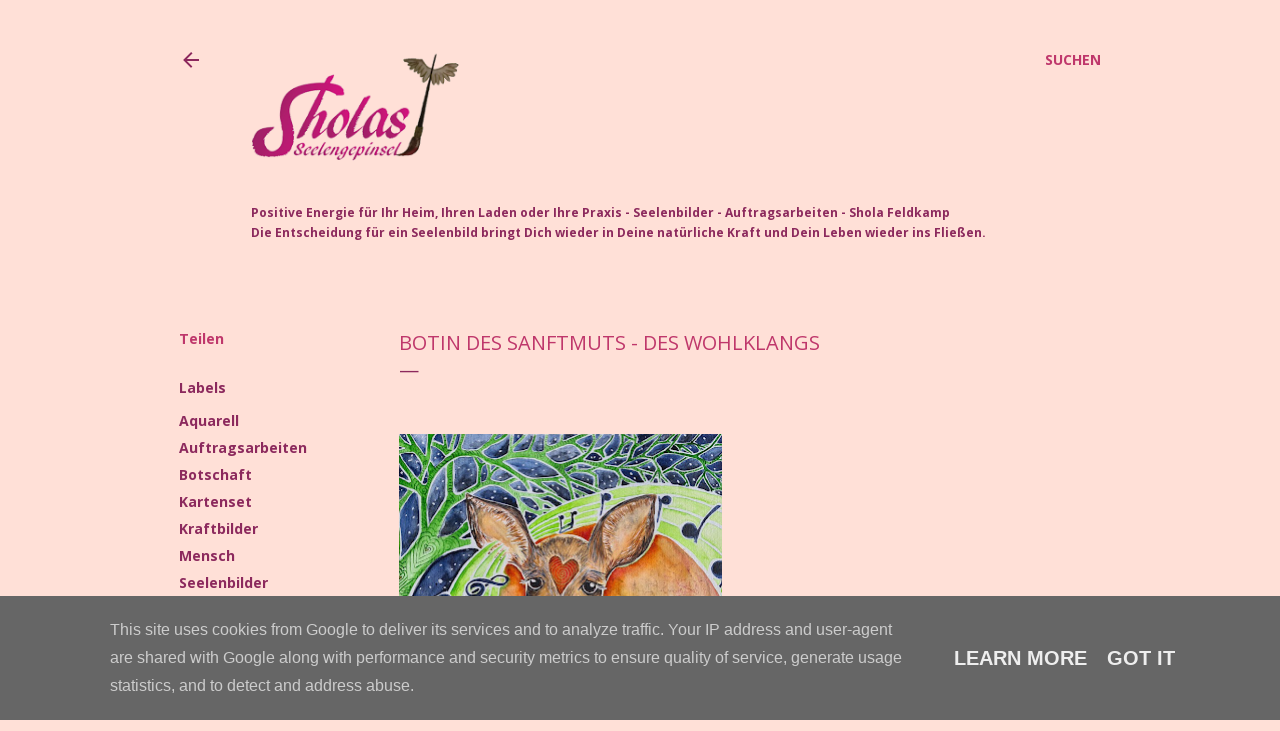

--- FILE ---
content_type: text/html; charset=UTF-8
request_url: https://www.sholas-seelengepinsel.de/2021/06/botin-des-sanftmuts-des-wohlklangs.html
body_size: 23182
content:
<!DOCTYPE html>
<html dir='ltr' lang='de'>
<head>
<meta content='width=device-width, initial-scale=1' name='viewport'/>
<title>BOTIN DES SANFTMUTS  - DES WOHLKLANGS</title>
<meta content='text/html; charset=UTF-8' http-equiv='Content-Type'/>
<!-- Chrome, Firefox OS and Opera -->
<meta content='#ffe0d7' name='theme-color'/>
<!-- Windows Phone -->
<meta content='#ffe0d7' name='msapplication-navbutton-color'/>
<meta content='blogger' name='generator'/>
<link href='https://www.sholas-seelengepinsel.de/favicon.ico' rel='icon' type='image/x-icon'/>
<link href='https://www.sholas-seelengepinsel.de/2021/06/botin-des-sanftmuts-des-wohlklangs.html' rel='canonical'/>
<link rel="alternate" type="application/atom+xml" title="Sholas Seelengepinsel - Atom" href="https://www.sholas-seelengepinsel.de/feeds/posts/default" />
<link rel="alternate" type="application/rss+xml" title="Sholas Seelengepinsel - RSS" href="https://www.sholas-seelengepinsel.de/feeds/posts/default?alt=rss" />
<link rel="service.post" type="application/atom+xml" title="Sholas Seelengepinsel - Atom" href="https://www.blogger.com/feeds/4375885208661033092/posts/default" />

<link rel="alternate" type="application/atom+xml" title="Sholas Seelengepinsel - Atom" href="https://www.sholas-seelengepinsel.de/feeds/1051172346086792262/comments/default" />
<!--Can't find substitution for tag [blog.ieCssRetrofitLinks]-->
<link href='https://blogger.googleusercontent.com/img/b/R29vZ2xl/AVvXsEi2C1sOmDaturLTzNH0a2TUij3nIPzchNdGyuTdCysByc9WIOLE2mn0620Q37g4I5THjKoA4ntLJQhIxTuNyAPE0bxdXPbjuB5fLDI6V5E4IS0cuf0rppOdOQ-KdZ2eVkvYG03UhqlSeGjXvTcEvPu-oMP989Bhn-wwNWpnBEdUD9nbDaAcXAl9cF-i/w323-h400/Bild%2016.jpg' rel='image_src'/>
<meta content='"Botin des Sanftmuts - des Wohlklangs" , ist ein besonders farbharmonisches  Seelenbild, mit dem Krafttier Reh, das einem liebevoll ins Herz schaut.' name='description'/>
<meta content='https://www.sholas-seelengepinsel.de/2021/06/botin-des-sanftmuts-des-wohlklangs.html' property='og:url'/>
<meta content='BOTIN DES SANFTMUTS  - DES WOHLKLANGS' property='og:title'/>
<meta content='&quot;Botin des Sanftmuts - des Wohlklangs&quot; , ist ein besonders farbharmonisches  Seelenbild, mit dem Krafttier Reh, das einem liebevoll ins Herz schaut.' property='og:description'/>
<meta content='https://blogger.googleusercontent.com/img/b/R29vZ2xl/AVvXsEi2C1sOmDaturLTzNH0a2TUij3nIPzchNdGyuTdCysByc9WIOLE2mn0620Q37g4I5THjKoA4ntLJQhIxTuNyAPE0bxdXPbjuB5fLDI6V5E4IS0cuf0rppOdOQ-KdZ2eVkvYG03UhqlSeGjXvTcEvPu-oMP989Bhn-wwNWpnBEdUD9nbDaAcXAl9cF-i/w1200-h630-p-k-no-nu/Bild%2016.jpg' property='og:image'/>
<style type='text/css'>@font-face{font-family:'Cherry Cream Soda';font-style:normal;font-weight:400;font-display:swap;src:url(//fonts.gstatic.com/s/cherrycreamsoda/v21/UMBIrOxBrW6w2FFyi9paG0fdVdRciQd9A98ZD47H.woff2)format('woff2');unicode-range:U+0000-00FF,U+0131,U+0152-0153,U+02BB-02BC,U+02C6,U+02DA,U+02DC,U+0304,U+0308,U+0329,U+2000-206F,U+20AC,U+2122,U+2191,U+2193,U+2212,U+2215,U+FEFF,U+FFFD;}@font-face{font-family:'Consolas';font-style:normal;font-weight:400;font-display:swap;src:url(//fonts.gstatic.com/l/font?kit=X7nm4bA-A_-9jbjWaza9xMnLGADx&skey=3d1eb1871fcc58a1&v=v20)format('woff2');unicode-range:U+0000-00FF,U+0131,U+0152-0153,U+02BB-02BC,U+02C6,U+02DA,U+02DC,U+0304,U+0308,U+0329,U+2000-206F,U+20AC,U+2122,U+2191,U+2193,U+2212,U+2215,U+FEFF,U+FFFD;}@font-face{font-family:'EB Garamond';font-style:normal;font-weight:400;font-display:swap;src:url(//fonts.gstatic.com/s/ebgaramond/v32/SlGDmQSNjdsmc35JDF1K5E55YMjF_7DPuGi-6_RkCY9_WamXgHlIbvw.woff2)format('woff2');unicode-range:U+0460-052F,U+1C80-1C8A,U+20B4,U+2DE0-2DFF,U+A640-A69F,U+FE2E-FE2F;}@font-face{font-family:'EB Garamond';font-style:normal;font-weight:400;font-display:swap;src:url(//fonts.gstatic.com/s/ebgaramond/v32/SlGDmQSNjdsmc35JDF1K5E55YMjF_7DPuGi-6_RkAI9_WamXgHlIbvw.woff2)format('woff2');unicode-range:U+0301,U+0400-045F,U+0490-0491,U+04B0-04B1,U+2116;}@font-face{font-family:'EB Garamond';font-style:normal;font-weight:400;font-display:swap;src:url(//fonts.gstatic.com/s/ebgaramond/v32/SlGDmQSNjdsmc35JDF1K5E55YMjF_7DPuGi-6_RkCI9_WamXgHlIbvw.woff2)format('woff2');unicode-range:U+1F00-1FFF;}@font-face{font-family:'EB Garamond';font-style:normal;font-weight:400;font-display:swap;src:url(//fonts.gstatic.com/s/ebgaramond/v32/SlGDmQSNjdsmc35JDF1K5E55YMjF_7DPuGi-6_RkB49_WamXgHlIbvw.woff2)format('woff2');unicode-range:U+0370-0377,U+037A-037F,U+0384-038A,U+038C,U+038E-03A1,U+03A3-03FF;}@font-face{font-family:'EB Garamond';font-style:normal;font-weight:400;font-display:swap;src:url(//fonts.gstatic.com/s/ebgaramond/v32/SlGDmQSNjdsmc35JDF1K5E55YMjF_7DPuGi-6_RkC49_WamXgHlIbvw.woff2)format('woff2');unicode-range:U+0102-0103,U+0110-0111,U+0128-0129,U+0168-0169,U+01A0-01A1,U+01AF-01B0,U+0300-0301,U+0303-0304,U+0308-0309,U+0323,U+0329,U+1EA0-1EF9,U+20AB;}@font-face{font-family:'EB Garamond';font-style:normal;font-weight:400;font-display:swap;src:url(//fonts.gstatic.com/s/ebgaramond/v32/SlGDmQSNjdsmc35JDF1K5E55YMjF_7DPuGi-6_RkCo9_WamXgHlIbvw.woff2)format('woff2');unicode-range:U+0100-02BA,U+02BD-02C5,U+02C7-02CC,U+02CE-02D7,U+02DD-02FF,U+0304,U+0308,U+0329,U+1D00-1DBF,U+1E00-1E9F,U+1EF2-1EFF,U+2020,U+20A0-20AB,U+20AD-20C0,U+2113,U+2C60-2C7F,U+A720-A7FF;}@font-face{font-family:'EB Garamond';font-style:normal;font-weight:400;font-display:swap;src:url(//fonts.gstatic.com/s/ebgaramond/v32/SlGDmQSNjdsmc35JDF1K5E55YMjF_7DPuGi-6_RkBI9_WamXgHlI.woff2)format('woff2');unicode-range:U+0000-00FF,U+0131,U+0152-0153,U+02BB-02BC,U+02C6,U+02DA,U+02DC,U+0304,U+0308,U+0329,U+2000-206F,U+20AC,U+2122,U+2191,U+2193,U+2212,U+2215,U+FEFF,U+FFFD;}@font-face{font-family:'Lato';font-style:normal;font-weight:300;font-display:swap;src:url(//fonts.gstatic.com/s/lato/v25/S6u9w4BMUTPHh7USSwaPGQ3q5d0N7w.woff2)format('woff2');unicode-range:U+0100-02BA,U+02BD-02C5,U+02C7-02CC,U+02CE-02D7,U+02DD-02FF,U+0304,U+0308,U+0329,U+1D00-1DBF,U+1E00-1E9F,U+1EF2-1EFF,U+2020,U+20A0-20AB,U+20AD-20C0,U+2113,U+2C60-2C7F,U+A720-A7FF;}@font-face{font-family:'Lato';font-style:normal;font-weight:300;font-display:swap;src:url(//fonts.gstatic.com/s/lato/v25/S6u9w4BMUTPHh7USSwiPGQ3q5d0.woff2)format('woff2');unicode-range:U+0000-00FF,U+0131,U+0152-0153,U+02BB-02BC,U+02C6,U+02DA,U+02DC,U+0304,U+0308,U+0329,U+2000-206F,U+20AC,U+2122,U+2191,U+2193,U+2212,U+2215,U+FEFF,U+FFFD;}@font-face{font-family:'Lato';font-style:normal;font-weight:400;font-display:swap;src:url(//fonts.gstatic.com/s/lato/v25/S6uyw4BMUTPHjxAwXiWtFCfQ7A.woff2)format('woff2');unicode-range:U+0100-02BA,U+02BD-02C5,U+02C7-02CC,U+02CE-02D7,U+02DD-02FF,U+0304,U+0308,U+0329,U+1D00-1DBF,U+1E00-1E9F,U+1EF2-1EFF,U+2020,U+20A0-20AB,U+20AD-20C0,U+2113,U+2C60-2C7F,U+A720-A7FF;}@font-face{font-family:'Lato';font-style:normal;font-weight:400;font-display:swap;src:url(//fonts.gstatic.com/s/lato/v25/S6uyw4BMUTPHjx4wXiWtFCc.woff2)format('woff2');unicode-range:U+0000-00FF,U+0131,U+0152-0153,U+02BB-02BC,U+02C6,U+02DA,U+02DC,U+0304,U+0308,U+0329,U+2000-206F,U+20AC,U+2122,U+2191,U+2193,U+2212,U+2215,U+FEFF,U+FFFD;}@font-face{font-family:'Lato';font-style:normal;font-weight:700;font-display:swap;src:url(//fonts.gstatic.com/s/lato/v25/S6u9w4BMUTPHh6UVSwaPGQ3q5d0N7w.woff2)format('woff2');unicode-range:U+0100-02BA,U+02BD-02C5,U+02C7-02CC,U+02CE-02D7,U+02DD-02FF,U+0304,U+0308,U+0329,U+1D00-1DBF,U+1E00-1E9F,U+1EF2-1EFF,U+2020,U+20A0-20AB,U+20AD-20C0,U+2113,U+2C60-2C7F,U+A720-A7FF;}@font-face{font-family:'Lato';font-style:normal;font-weight:700;font-display:swap;src:url(//fonts.gstatic.com/s/lato/v25/S6u9w4BMUTPHh6UVSwiPGQ3q5d0.woff2)format('woff2');unicode-range:U+0000-00FF,U+0131,U+0152-0153,U+02BB-02BC,U+02C6,U+02DA,U+02DC,U+0304,U+0308,U+0329,U+2000-206F,U+20AC,U+2122,U+2191,U+2193,U+2212,U+2215,U+FEFF,U+FFFD;}@font-face{font-family:'Lora';font-style:normal;font-weight:400;font-display:swap;src:url(//fonts.gstatic.com/s/lora/v37/0QI6MX1D_JOuGQbT0gvTJPa787weuxJMkq18ndeYxZ2JTg.woff2)format('woff2');unicode-range:U+0460-052F,U+1C80-1C8A,U+20B4,U+2DE0-2DFF,U+A640-A69F,U+FE2E-FE2F;}@font-face{font-family:'Lora';font-style:normal;font-weight:400;font-display:swap;src:url(//fonts.gstatic.com/s/lora/v37/0QI6MX1D_JOuGQbT0gvTJPa787weuxJFkq18ndeYxZ2JTg.woff2)format('woff2');unicode-range:U+0301,U+0400-045F,U+0490-0491,U+04B0-04B1,U+2116;}@font-face{font-family:'Lora';font-style:normal;font-weight:400;font-display:swap;src:url(//fonts.gstatic.com/s/lora/v37/0QI6MX1D_JOuGQbT0gvTJPa787weuxI9kq18ndeYxZ2JTg.woff2)format('woff2');unicode-range:U+0302-0303,U+0305,U+0307-0308,U+0310,U+0312,U+0315,U+031A,U+0326-0327,U+032C,U+032F-0330,U+0332-0333,U+0338,U+033A,U+0346,U+034D,U+0391-03A1,U+03A3-03A9,U+03B1-03C9,U+03D1,U+03D5-03D6,U+03F0-03F1,U+03F4-03F5,U+2016-2017,U+2034-2038,U+203C,U+2040,U+2043,U+2047,U+2050,U+2057,U+205F,U+2070-2071,U+2074-208E,U+2090-209C,U+20D0-20DC,U+20E1,U+20E5-20EF,U+2100-2112,U+2114-2115,U+2117-2121,U+2123-214F,U+2190,U+2192,U+2194-21AE,U+21B0-21E5,U+21F1-21F2,U+21F4-2211,U+2213-2214,U+2216-22FF,U+2308-230B,U+2310,U+2319,U+231C-2321,U+2336-237A,U+237C,U+2395,U+239B-23B7,U+23D0,U+23DC-23E1,U+2474-2475,U+25AF,U+25B3,U+25B7,U+25BD,U+25C1,U+25CA,U+25CC,U+25FB,U+266D-266F,U+27C0-27FF,U+2900-2AFF,U+2B0E-2B11,U+2B30-2B4C,U+2BFE,U+3030,U+FF5B,U+FF5D,U+1D400-1D7FF,U+1EE00-1EEFF;}@font-face{font-family:'Lora';font-style:normal;font-weight:400;font-display:swap;src:url(//fonts.gstatic.com/s/lora/v37/0QI6MX1D_JOuGQbT0gvTJPa787weuxIvkq18ndeYxZ2JTg.woff2)format('woff2');unicode-range:U+0001-000C,U+000E-001F,U+007F-009F,U+20DD-20E0,U+20E2-20E4,U+2150-218F,U+2190,U+2192,U+2194-2199,U+21AF,U+21E6-21F0,U+21F3,U+2218-2219,U+2299,U+22C4-22C6,U+2300-243F,U+2440-244A,U+2460-24FF,U+25A0-27BF,U+2800-28FF,U+2921-2922,U+2981,U+29BF,U+29EB,U+2B00-2BFF,U+4DC0-4DFF,U+FFF9-FFFB,U+10140-1018E,U+10190-1019C,U+101A0,U+101D0-101FD,U+102E0-102FB,U+10E60-10E7E,U+1D2C0-1D2D3,U+1D2E0-1D37F,U+1F000-1F0FF,U+1F100-1F1AD,U+1F1E6-1F1FF,U+1F30D-1F30F,U+1F315,U+1F31C,U+1F31E,U+1F320-1F32C,U+1F336,U+1F378,U+1F37D,U+1F382,U+1F393-1F39F,U+1F3A7-1F3A8,U+1F3AC-1F3AF,U+1F3C2,U+1F3C4-1F3C6,U+1F3CA-1F3CE,U+1F3D4-1F3E0,U+1F3ED,U+1F3F1-1F3F3,U+1F3F5-1F3F7,U+1F408,U+1F415,U+1F41F,U+1F426,U+1F43F,U+1F441-1F442,U+1F444,U+1F446-1F449,U+1F44C-1F44E,U+1F453,U+1F46A,U+1F47D,U+1F4A3,U+1F4B0,U+1F4B3,U+1F4B9,U+1F4BB,U+1F4BF,U+1F4C8-1F4CB,U+1F4D6,U+1F4DA,U+1F4DF,U+1F4E3-1F4E6,U+1F4EA-1F4ED,U+1F4F7,U+1F4F9-1F4FB,U+1F4FD-1F4FE,U+1F503,U+1F507-1F50B,U+1F50D,U+1F512-1F513,U+1F53E-1F54A,U+1F54F-1F5FA,U+1F610,U+1F650-1F67F,U+1F687,U+1F68D,U+1F691,U+1F694,U+1F698,U+1F6AD,U+1F6B2,U+1F6B9-1F6BA,U+1F6BC,U+1F6C6-1F6CF,U+1F6D3-1F6D7,U+1F6E0-1F6EA,U+1F6F0-1F6F3,U+1F6F7-1F6FC,U+1F700-1F7FF,U+1F800-1F80B,U+1F810-1F847,U+1F850-1F859,U+1F860-1F887,U+1F890-1F8AD,U+1F8B0-1F8BB,U+1F8C0-1F8C1,U+1F900-1F90B,U+1F93B,U+1F946,U+1F984,U+1F996,U+1F9E9,U+1FA00-1FA6F,U+1FA70-1FA7C,U+1FA80-1FA89,U+1FA8F-1FAC6,U+1FACE-1FADC,U+1FADF-1FAE9,U+1FAF0-1FAF8,U+1FB00-1FBFF;}@font-face{font-family:'Lora';font-style:normal;font-weight:400;font-display:swap;src:url(//fonts.gstatic.com/s/lora/v37/0QI6MX1D_JOuGQbT0gvTJPa787weuxJOkq18ndeYxZ2JTg.woff2)format('woff2');unicode-range:U+0102-0103,U+0110-0111,U+0128-0129,U+0168-0169,U+01A0-01A1,U+01AF-01B0,U+0300-0301,U+0303-0304,U+0308-0309,U+0323,U+0329,U+1EA0-1EF9,U+20AB;}@font-face{font-family:'Lora';font-style:normal;font-weight:400;font-display:swap;src:url(//fonts.gstatic.com/s/lora/v37/0QI6MX1D_JOuGQbT0gvTJPa787weuxJPkq18ndeYxZ2JTg.woff2)format('woff2');unicode-range:U+0100-02BA,U+02BD-02C5,U+02C7-02CC,U+02CE-02D7,U+02DD-02FF,U+0304,U+0308,U+0329,U+1D00-1DBF,U+1E00-1E9F,U+1EF2-1EFF,U+2020,U+20A0-20AB,U+20AD-20C0,U+2113,U+2C60-2C7F,U+A720-A7FF;}@font-face{font-family:'Lora';font-style:normal;font-weight:400;font-display:swap;src:url(//fonts.gstatic.com/s/lora/v37/0QI6MX1D_JOuGQbT0gvTJPa787weuxJBkq18ndeYxZ0.woff2)format('woff2');unicode-range:U+0000-00FF,U+0131,U+0152-0153,U+02BB-02BC,U+02C6,U+02DA,U+02DC,U+0304,U+0308,U+0329,U+2000-206F,U+20AC,U+2122,U+2191,U+2193,U+2212,U+2215,U+FEFF,U+FFFD;}@font-face{font-family:'Montserrat';font-style:normal;font-weight:400;font-display:swap;src:url(//fonts.gstatic.com/s/montserrat/v31/JTUSjIg1_i6t8kCHKm459WRhyyTh89ZNpQ.woff2)format('woff2');unicode-range:U+0460-052F,U+1C80-1C8A,U+20B4,U+2DE0-2DFF,U+A640-A69F,U+FE2E-FE2F;}@font-face{font-family:'Montserrat';font-style:normal;font-weight:400;font-display:swap;src:url(//fonts.gstatic.com/s/montserrat/v31/JTUSjIg1_i6t8kCHKm459W1hyyTh89ZNpQ.woff2)format('woff2');unicode-range:U+0301,U+0400-045F,U+0490-0491,U+04B0-04B1,U+2116;}@font-face{font-family:'Montserrat';font-style:normal;font-weight:400;font-display:swap;src:url(//fonts.gstatic.com/s/montserrat/v31/JTUSjIg1_i6t8kCHKm459WZhyyTh89ZNpQ.woff2)format('woff2');unicode-range:U+0102-0103,U+0110-0111,U+0128-0129,U+0168-0169,U+01A0-01A1,U+01AF-01B0,U+0300-0301,U+0303-0304,U+0308-0309,U+0323,U+0329,U+1EA0-1EF9,U+20AB;}@font-face{font-family:'Montserrat';font-style:normal;font-weight:400;font-display:swap;src:url(//fonts.gstatic.com/s/montserrat/v31/JTUSjIg1_i6t8kCHKm459WdhyyTh89ZNpQ.woff2)format('woff2');unicode-range:U+0100-02BA,U+02BD-02C5,U+02C7-02CC,U+02CE-02D7,U+02DD-02FF,U+0304,U+0308,U+0329,U+1D00-1DBF,U+1E00-1E9F,U+1EF2-1EFF,U+2020,U+20A0-20AB,U+20AD-20C0,U+2113,U+2C60-2C7F,U+A720-A7FF;}@font-face{font-family:'Montserrat';font-style:normal;font-weight:400;font-display:swap;src:url(//fonts.gstatic.com/s/montserrat/v31/JTUSjIg1_i6t8kCHKm459WlhyyTh89Y.woff2)format('woff2');unicode-range:U+0000-00FF,U+0131,U+0152-0153,U+02BB-02BC,U+02C6,U+02DA,U+02DC,U+0304,U+0308,U+0329,U+2000-206F,U+20AC,U+2122,U+2191,U+2193,U+2212,U+2215,U+FEFF,U+FFFD;}@font-face{font-family:'Montserrat';font-style:normal;font-weight:700;font-display:swap;src:url(//fonts.gstatic.com/s/montserrat/v31/JTUSjIg1_i6t8kCHKm459WRhyyTh89ZNpQ.woff2)format('woff2');unicode-range:U+0460-052F,U+1C80-1C8A,U+20B4,U+2DE0-2DFF,U+A640-A69F,U+FE2E-FE2F;}@font-face{font-family:'Montserrat';font-style:normal;font-weight:700;font-display:swap;src:url(//fonts.gstatic.com/s/montserrat/v31/JTUSjIg1_i6t8kCHKm459W1hyyTh89ZNpQ.woff2)format('woff2');unicode-range:U+0301,U+0400-045F,U+0490-0491,U+04B0-04B1,U+2116;}@font-face{font-family:'Montserrat';font-style:normal;font-weight:700;font-display:swap;src:url(//fonts.gstatic.com/s/montserrat/v31/JTUSjIg1_i6t8kCHKm459WZhyyTh89ZNpQ.woff2)format('woff2');unicode-range:U+0102-0103,U+0110-0111,U+0128-0129,U+0168-0169,U+01A0-01A1,U+01AF-01B0,U+0300-0301,U+0303-0304,U+0308-0309,U+0323,U+0329,U+1EA0-1EF9,U+20AB;}@font-face{font-family:'Montserrat';font-style:normal;font-weight:700;font-display:swap;src:url(//fonts.gstatic.com/s/montserrat/v31/JTUSjIg1_i6t8kCHKm459WdhyyTh89ZNpQ.woff2)format('woff2');unicode-range:U+0100-02BA,U+02BD-02C5,U+02C7-02CC,U+02CE-02D7,U+02DD-02FF,U+0304,U+0308,U+0329,U+1D00-1DBF,U+1E00-1E9F,U+1EF2-1EFF,U+2020,U+20A0-20AB,U+20AD-20C0,U+2113,U+2C60-2C7F,U+A720-A7FF;}@font-face{font-family:'Montserrat';font-style:normal;font-weight:700;font-display:swap;src:url(//fonts.gstatic.com/s/montserrat/v31/JTUSjIg1_i6t8kCHKm459WlhyyTh89Y.woff2)format('woff2');unicode-range:U+0000-00FF,U+0131,U+0152-0153,U+02BB-02BC,U+02C6,U+02DA,U+02DC,U+0304,U+0308,U+0329,U+2000-206F,U+20AC,U+2122,U+2191,U+2193,U+2212,U+2215,U+FEFF,U+FFFD;}@font-face{font-family:'Open Sans';font-style:normal;font-weight:400;font-stretch:100%;font-display:swap;src:url(//fonts.gstatic.com/s/opensans/v44/memvYaGs126MiZpBA-UvWbX2vVnXBbObj2OVTSKmu0SC55K5gw.woff2)format('woff2');unicode-range:U+0460-052F,U+1C80-1C8A,U+20B4,U+2DE0-2DFF,U+A640-A69F,U+FE2E-FE2F;}@font-face{font-family:'Open Sans';font-style:normal;font-weight:400;font-stretch:100%;font-display:swap;src:url(//fonts.gstatic.com/s/opensans/v44/memvYaGs126MiZpBA-UvWbX2vVnXBbObj2OVTSumu0SC55K5gw.woff2)format('woff2');unicode-range:U+0301,U+0400-045F,U+0490-0491,U+04B0-04B1,U+2116;}@font-face{font-family:'Open Sans';font-style:normal;font-weight:400;font-stretch:100%;font-display:swap;src:url(//fonts.gstatic.com/s/opensans/v44/memvYaGs126MiZpBA-UvWbX2vVnXBbObj2OVTSOmu0SC55K5gw.woff2)format('woff2');unicode-range:U+1F00-1FFF;}@font-face{font-family:'Open Sans';font-style:normal;font-weight:400;font-stretch:100%;font-display:swap;src:url(//fonts.gstatic.com/s/opensans/v44/memvYaGs126MiZpBA-UvWbX2vVnXBbObj2OVTSymu0SC55K5gw.woff2)format('woff2');unicode-range:U+0370-0377,U+037A-037F,U+0384-038A,U+038C,U+038E-03A1,U+03A3-03FF;}@font-face{font-family:'Open Sans';font-style:normal;font-weight:400;font-stretch:100%;font-display:swap;src:url(//fonts.gstatic.com/s/opensans/v44/memvYaGs126MiZpBA-UvWbX2vVnXBbObj2OVTS2mu0SC55K5gw.woff2)format('woff2');unicode-range:U+0307-0308,U+0590-05FF,U+200C-2010,U+20AA,U+25CC,U+FB1D-FB4F;}@font-face{font-family:'Open Sans';font-style:normal;font-weight:400;font-stretch:100%;font-display:swap;src:url(//fonts.gstatic.com/s/opensans/v44/memvYaGs126MiZpBA-UvWbX2vVnXBbObj2OVTVOmu0SC55K5gw.woff2)format('woff2');unicode-range:U+0302-0303,U+0305,U+0307-0308,U+0310,U+0312,U+0315,U+031A,U+0326-0327,U+032C,U+032F-0330,U+0332-0333,U+0338,U+033A,U+0346,U+034D,U+0391-03A1,U+03A3-03A9,U+03B1-03C9,U+03D1,U+03D5-03D6,U+03F0-03F1,U+03F4-03F5,U+2016-2017,U+2034-2038,U+203C,U+2040,U+2043,U+2047,U+2050,U+2057,U+205F,U+2070-2071,U+2074-208E,U+2090-209C,U+20D0-20DC,U+20E1,U+20E5-20EF,U+2100-2112,U+2114-2115,U+2117-2121,U+2123-214F,U+2190,U+2192,U+2194-21AE,U+21B0-21E5,U+21F1-21F2,U+21F4-2211,U+2213-2214,U+2216-22FF,U+2308-230B,U+2310,U+2319,U+231C-2321,U+2336-237A,U+237C,U+2395,U+239B-23B7,U+23D0,U+23DC-23E1,U+2474-2475,U+25AF,U+25B3,U+25B7,U+25BD,U+25C1,U+25CA,U+25CC,U+25FB,U+266D-266F,U+27C0-27FF,U+2900-2AFF,U+2B0E-2B11,U+2B30-2B4C,U+2BFE,U+3030,U+FF5B,U+FF5D,U+1D400-1D7FF,U+1EE00-1EEFF;}@font-face{font-family:'Open Sans';font-style:normal;font-weight:400;font-stretch:100%;font-display:swap;src:url(//fonts.gstatic.com/s/opensans/v44/memvYaGs126MiZpBA-UvWbX2vVnXBbObj2OVTUGmu0SC55K5gw.woff2)format('woff2');unicode-range:U+0001-000C,U+000E-001F,U+007F-009F,U+20DD-20E0,U+20E2-20E4,U+2150-218F,U+2190,U+2192,U+2194-2199,U+21AF,U+21E6-21F0,U+21F3,U+2218-2219,U+2299,U+22C4-22C6,U+2300-243F,U+2440-244A,U+2460-24FF,U+25A0-27BF,U+2800-28FF,U+2921-2922,U+2981,U+29BF,U+29EB,U+2B00-2BFF,U+4DC0-4DFF,U+FFF9-FFFB,U+10140-1018E,U+10190-1019C,U+101A0,U+101D0-101FD,U+102E0-102FB,U+10E60-10E7E,U+1D2C0-1D2D3,U+1D2E0-1D37F,U+1F000-1F0FF,U+1F100-1F1AD,U+1F1E6-1F1FF,U+1F30D-1F30F,U+1F315,U+1F31C,U+1F31E,U+1F320-1F32C,U+1F336,U+1F378,U+1F37D,U+1F382,U+1F393-1F39F,U+1F3A7-1F3A8,U+1F3AC-1F3AF,U+1F3C2,U+1F3C4-1F3C6,U+1F3CA-1F3CE,U+1F3D4-1F3E0,U+1F3ED,U+1F3F1-1F3F3,U+1F3F5-1F3F7,U+1F408,U+1F415,U+1F41F,U+1F426,U+1F43F,U+1F441-1F442,U+1F444,U+1F446-1F449,U+1F44C-1F44E,U+1F453,U+1F46A,U+1F47D,U+1F4A3,U+1F4B0,U+1F4B3,U+1F4B9,U+1F4BB,U+1F4BF,U+1F4C8-1F4CB,U+1F4D6,U+1F4DA,U+1F4DF,U+1F4E3-1F4E6,U+1F4EA-1F4ED,U+1F4F7,U+1F4F9-1F4FB,U+1F4FD-1F4FE,U+1F503,U+1F507-1F50B,U+1F50D,U+1F512-1F513,U+1F53E-1F54A,U+1F54F-1F5FA,U+1F610,U+1F650-1F67F,U+1F687,U+1F68D,U+1F691,U+1F694,U+1F698,U+1F6AD,U+1F6B2,U+1F6B9-1F6BA,U+1F6BC,U+1F6C6-1F6CF,U+1F6D3-1F6D7,U+1F6E0-1F6EA,U+1F6F0-1F6F3,U+1F6F7-1F6FC,U+1F700-1F7FF,U+1F800-1F80B,U+1F810-1F847,U+1F850-1F859,U+1F860-1F887,U+1F890-1F8AD,U+1F8B0-1F8BB,U+1F8C0-1F8C1,U+1F900-1F90B,U+1F93B,U+1F946,U+1F984,U+1F996,U+1F9E9,U+1FA00-1FA6F,U+1FA70-1FA7C,U+1FA80-1FA89,U+1FA8F-1FAC6,U+1FACE-1FADC,U+1FADF-1FAE9,U+1FAF0-1FAF8,U+1FB00-1FBFF;}@font-face{font-family:'Open Sans';font-style:normal;font-weight:400;font-stretch:100%;font-display:swap;src:url(//fonts.gstatic.com/s/opensans/v44/memvYaGs126MiZpBA-UvWbX2vVnXBbObj2OVTSCmu0SC55K5gw.woff2)format('woff2');unicode-range:U+0102-0103,U+0110-0111,U+0128-0129,U+0168-0169,U+01A0-01A1,U+01AF-01B0,U+0300-0301,U+0303-0304,U+0308-0309,U+0323,U+0329,U+1EA0-1EF9,U+20AB;}@font-face{font-family:'Open Sans';font-style:normal;font-weight:400;font-stretch:100%;font-display:swap;src:url(//fonts.gstatic.com/s/opensans/v44/memvYaGs126MiZpBA-UvWbX2vVnXBbObj2OVTSGmu0SC55K5gw.woff2)format('woff2');unicode-range:U+0100-02BA,U+02BD-02C5,U+02C7-02CC,U+02CE-02D7,U+02DD-02FF,U+0304,U+0308,U+0329,U+1D00-1DBF,U+1E00-1E9F,U+1EF2-1EFF,U+2020,U+20A0-20AB,U+20AD-20C0,U+2113,U+2C60-2C7F,U+A720-A7FF;}@font-face{font-family:'Open Sans';font-style:normal;font-weight:400;font-stretch:100%;font-display:swap;src:url(//fonts.gstatic.com/s/opensans/v44/memvYaGs126MiZpBA-UvWbX2vVnXBbObj2OVTS-mu0SC55I.woff2)format('woff2');unicode-range:U+0000-00FF,U+0131,U+0152-0153,U+02BB-02BC,U+02C6,U+02DA,U+02DC,U+0304,U+0308,U+0329,U+2000-206F,U+20AC,U+2122,U+2191,U+2193,U+2212,U+2215,U+FEFF,U+FFFD;}@font-face{font-family:'Open Sans';font-style:normal;font-weight:700;font-stretch:100%;font-display:swap;src:url(//fonts.gstatic.com/s/opensans/v44/memvYaGs126MiZpBA-UvWbX2vVnXBbObj2OVTSKmu0SC55K5gw.woff2)format('woff2');unicode-range:U+0460-052F,U+1C80-1C8A,U+20B4,U+2DE0-2DFF,U+A640-A69F,U+FE2E-FE2F;}@font-face{font-family:'Open Sans';font-style:normal;font-weight:700;font-stretch:100%;font-display:swap;src:url(//fonts.gstatic.com/s/opensans/v44/memvYaGs126MiZpBA-UvWbX2vVnXBbObj2OVTSumu0SC55K5gw.woff2)format('woff2');unicode-range:U+0301,U+0400-045F,U+0490-0491,U+04B0-04B1,U+2116;}@font-face{font-family:'Open Sans';font-style:normal;font-weight:700;font-stretch:100%;font-display:swap;src:url(//fonts.gstatic.com/s/opensans/v44/memvYaGs126MiZpBA-UvWbX2vVnXBbObj2OVTSOmu0SC55K5gw.woff2)format('woff2');unicode-range:U+1F00-1FFF;}@font-face{font-family:'Open Sans';font-style:normal;font-weight:700;font-stretch:100%;font-display:swap;src:url(//fonts.gstatic.com/s/opensans/v44/memvYaGs126MiZpBA-UvWbX2vVnXBbObj2OVTSymu0SC55K5gw.woff2)format('woff2');unicode-range:U+0370-0377,U+037A-037F,U+0384-038A,U+038C,U+038E-03A1,U+03A3-03FF;}@font-face{font-family:'Open Sans';font-style:normal;font-weight:700;font-stretch:100%;font-display:swap;src:url(//fonts.gstatic.com/s/opensans/v44/memvYaGs126MiZpBA-UvWbX2vVnXBbObj2OVTS2mu0SC55K5gw.woff2)format('woff2');unicode-range:U+0307-0308,U+0590-05FF,U+200C-2010,U+20AA,U+25CC,U+FB1D-FB4F;}@font-face{font-family:'Open Sans';font-style:normal;font-weight:700;font-stretch:100%;font-display:swap;src:url(//fonts.gstatic.com/s/opensans/v44/memvYaGs126MiZpBA-UvWbX2vVnXBbObj2OVTVOmu0SC55K5gw.woff2)format('woff2');unicode-range:U+0302-0303,U+0305,U+0307-0308,U+0310,U+0312,U+0315,U+031A,U+0326-0327,U+032C,U+032F-0330,U+0332-0333,U+0338,U+033A,U+0346,U+034D,U+0391-03A1,U+03A3-03A9,U+03B1-03C9,U+03D1,U+03D5-03D6,U+03F0-03F1,U+03F4-03F5,U+2016-2017,U+2034-2038,U+203C,U+2040,U+2043,U+2047,U+2050,U+2057,U+205F,U+2070-2071,U+2074-208E,U+2090-209C,U+20D0-20DC,U+20E1,U+20E5-20EF,U+2100-2112,U+2114-2115,U+2117-2121,U+2123-214F,U+2190,U+2192,U+2194-21AE,U+21B0-21E5,U+21F1-21F2,U+21F4-2211,U+2213-2214,U+2216-22FF,U+2308-230B,U+2310,U+2319,U+231C-2321,U+2336-237A,U+237C,U+2395,U+239B-23B7,U+23D0,U+23DC-23E1,U+2474-2475,U+25AF,U+25B3,U+25B7,U+25BD,U+25C1,U+25CA,U+25CC,U+25FB,U+266D-266F,U+27C0-27FF,U+2900-2AFF,U+2B0E-2B11,U+2B30-2B4C,U+2BFE,U+3030,U+FF5B,U+FF5D,U+1D400-1D7FF,U+1EE00-1EEFF;}@font-face{font-family:'Open Sans';font-style:normal;font-weight:700;font-stretch:100%;font-display:swap;src:url(//fonts.gstatic.com/s/opensans/v44/memvYaGs126MiZpBA-UvWbX2vVnXBbObj2OVTUGmu0SC55K5gw.woff2)format('woff2');unicode-range:U+0001-000C,U+000E-001F,U+007F-009F,U+20DD-20E0,U+20E2-20E4,U+2150-218F,U+2190,U+2192,U+2194-2199,U+21AF,U+21E6-21F0,U+21F3,U+2218-2219,U+2299,U+22C4-22C6,U+2300-243F,U+2440-244A,U+2460-24FF,U+25A0-27BF,U+2800-28FF,U+2921-2922,U+2981,U+29BF,U+29EB,U+2B00-2BFF,U+4DC0-4DFF,U+FFF9-FFFB,U+10140-1018E,U+10190-1019C,U+101A0,U+101D0-101FD,U+102E0-102FB,U+10E60-10E7E,U+1D2C0-1D2D3,U+1D2E0-1D37F,U+1F000-1F0FF,U+1F100-1F1AD,U+1F1E6-1F1FF,U+1F30D-1F30F,U+1F315,U+1F31C,U+1F31E,U+1F320-1F32C,U+1F336,U+1F378,U+1F37D,U+1F382,U+1F393-1F39F,U+1F3A7-1F3A8,U+1F3AC-1F3AF,U+1F3C2,U+1F3C4-1F3C6,U+1F3CA-1F3CE,U+1F3D4-1F3E0,U+1F3ED,U+1F3F1-1F3F3,U+1F3F5-1F3F7,U+1F408,U+1F415,U+1F41F,U+1F426,U+1F43F,U+1F441-1F442,U+1F444,U+1F446-1F449,U+1F44C-1F44E,U+1F453,U+1F46A,U+1F47D,U+1F4A3,U+1F4B0,U+1F4B3,U+1F4B9,U+1F4BB,U+1F4BF,U+1F4C8-1F4CB,U+1F4D6,U+1F4DA,U+1F4DF,U+1F4E3-1F4E6,U+1F4EA-1F4ED,U+1F4F7,U+1F4F9-1F4FB,U+1F4FD-1F4FE,U+1F503,U+1F507-1F50B,U+1F50D,U+1F512-1F513,U+1F53E-1F54A,U+1F54F-1F5FA,U+1F610,U+1F650-1F67F,U+1F687,U+1F68D,U+1F691,U+1F694,U+1F698,U+1F6AD,U+1F6B2,U+1F6B9-1F6BA,U+1F6BC,U+1F6C6-1F6CF,U+1F6D3-1F6D7,U+1F6E0-1F6EA,U+1F6F0-1F6F3,U+1F6F7-1F6FC,U+1F700-1F7FF,U+1F800-1F80B,U+1F810-1F847,U+1F850-1F859,U+1F860-1F887,U+1F890-1F8AD,U+1F8B0-1F8BB,U+1F8C0-1F8C1,U+1F900-1F90B,U+1F93B,U+1F946,U+1F984,U+1F996,U+1F9E9,U+1FA00-1FA6F,U+1FA70-1FA7C,U+1FA80-1FA89,U+1FA8F-1FAC6,U+1FACE-1FADC,U+1FADF-1FAE9,U+1FAF0-1FAF8,U+1FB00-1FBFF;}@font-face{font-family:'Open Sans';font-style:normal;font-weight:700;font-stretch:100%;font-display:swap;src:url(//fonts.gstatic.com/s/opensans/v44/memvYaGs126MiZpBA-UvWbX2vVnXBbObj2OVTSCmu0SC55K5gw.woff2)format('woff2');unicode-range:U+0102-0103,U+0110-0111,U+0128-0129,U+0168-0169,U+01A0-01A1,U+01AF-01B0,U+0300-0301,U+0303-0304,U+0308-0309,U+0323,U+0329,U+1EA0-1EF9,U+20AB;}@font-face{font-family:'Open Sans';font-style:normal;font-weight:700;font-stretch:100%;font-display:swap;src:url(//fonts.gstatic.com/s/opensans/v44/memvYaGs126MiZpBA-UvWbX2vVnXBbObj2OVTSGmu0SC55K5gw.woff2)format('woff2');unicode-range:U+0100-02BA,U+02BD-02C5,U+02C7-02CC,U+02CE-02D7,U+02DD-02FF,U+0304,U+0308,U+0329,U+1D00-1DBF,U+1E00-1E9F,U+1EF2-1EFF,U+2020,U+20A0-20AB,U+20AD-20C0,U+2113,U+2C60-2C7F,U+A720-A7FF;}@font-face{font-family:'Open Sans';font-style:normal;font-weight:700;font-stretch:100%;font-display:swap;src:url(//fonts.gstatic.com/s/opensans/v44/memvYaGs126MiZpBA-UvWbX2vVnXBbObj2OVTS-mu0SC55I.woff2)format('woff2');unicode-range:U+0000-00FF,U+0131,U+0152-0153,U+02BB-02BC,U+02C6,U+02DA,U+02DC,U+0304,U+0308,U+0329,U+2000-206F,U+20AC,U+2122,U+2191,U+2193,U+2212,U+2215,U+FEFF,U+FFFD;}</style>
<style id='page-skin-1' type='text/css'><!--
/*! normalize.css v3.0.1 | MIT License | git.io/normalize */html{font-family:sans-serif;-ms-text-size-adjust:100%;-webkit-text-size-adjust:100%}body{margin:0}article,aside,details,figcaption,figure,footer,header,hgroup,main,nav,section,summary{display:block}audio,canvas,progress,video{display:inline-block;vertical-align:baseline}audio:not([controls]){display:none;height:0}[hidden],template{display:none}a{background:transparent}a:active,a:hover{outline:0}abbr[title]{border-bottom:1px dotted}b,strong{font-weight:bold}dfn{font-style:italic}h1{font-size:2em;margin:.67em 0}mark{background:#ff0;color:#000}small{font-size:80%}sub,sup{font-size:75%;line-height:0;position:relative;vertical-align:baseline}sup{top:-0.5em}sub{bottom:-0.25em}img{border:0}svg:not(:root){overflow:hidden}figure{margin:1em 40px}hr{-moz-box-sizing:content-box;box-sizing:content-box;height:0}pre{overflow:auto}code,kbd,pre,samp{font-family:monospace,monospace;font-size:1em}button,input,optgroup,select,textarea{color:inherit;font:inherit;margin:0}button{overflow:visible}button,select{text-transform:none}button,html input[type="button"],input[type="reset"],input[type="submit"]{-webkit-appearance:button;cursor:pointer}button[disabled],html input[disabled]{cursor:default}button::-moz-focus-inner,input::-moz-focus-inner{border:0;padding:0}input{line-height:normal}input[type="checkbox"],input[type="radio"]{box-sizing:border-box;padding:0}input[type="number"]::-webkit-inner-spin-button,input[type="number"]::-webkit-outer-spin-button{height:auto}input[type="search"]{-webkit-appearance:textfield;-moz-box-sizing:content-box;-webkit-box-sizing:content-box;box-sizing:content-box}input[type="search"]::-webkit-search-cancel-button,input[type="search"]::-webkit-search-decoration{-webkit-appearance:none}fieldset{border:0px solid #c0c0c0;margin:0 2px;padding:.35em .625em .75em}legend{border:0;padding:0}textarea{overflow:auto}optgroup{font-weight:bold}table{border-collapse:collapse;border-spacing:0}td,th{padding:0}
/*!************************************************
* Blogger Template Style
* Name: Soho
**************************************************/
body{
overflow-wrap:break-word;
word-break:break-word;
word-wrap:break-word
}
.hidden{
display:none
}
.invisible{
visibility:hidden
}
.container::after,.float-container::after{
clear:both;
content:'';
display:table
}
.clearboth{
clear:both
}
#comments .comment .comment-actions,.subscribe-popup .FollowByEmail .follow-by-email-submit{
background:0 0;
border:0;
box-shadow:none;
color:#8c295d;
cursor:pointer;
font-size:14px;
font-weight:700;
outline:0;
text-decoration:none;
text-transform:uppercase;
width:auto
}
.dim-overlay{
background-color:rgba(220,160,140,0.5);
height:100vh;
left:0;
position:fixed;
top:0;
width:100%
}
#sharing-dim-overlay{
background-color:transparent
}
input::-ms-clear{
display:none
}
.blogger-logo,.svg-icon-24.blogger-logo{
fill:#ff9800;
opacity:1
}
.loading-spinner-large{
-webkit-animation:mspin-rotate 1.568s infinite linear;
animation:mspin-rotate 1.568s infinite linear;
height:48px;
overflow:hidden;
position:absolute;
width:48px;
z-index:200
}
.loading-spinner-large>div{
-webkit-animation:mspin-revrot 5332ms infinite steps(4);
animation:mspin-revrot 5332ms infinite steps(4)
}
.loading-spinner-large>div>div{
-webkit-animation:mspin-singlecolor-large-film 1333ms infinite steps(81);
animation:mspin-singlecolor-large-film 1333ms infinite steps(81);
background-size:100%;
height:48px;
width:3888px
}
.mspin-black-large>div>div,.mspin-grey_54-large>div>div{
background-image:url(https://www.blogblog.com/indie/mspin_black_large.svg)
}
.mspin-white-large>div>div{
background-image:url(https://www.blogblog.com/indie/mspin_white_large.svg)
}
.mspin-grey_54-large{
opacity:.54
}
@-webkit-keyframes mspin-singlecolor-large-film{
from{
-webkit-transform:translateX(0);
transform:translateX(0)
}
to{
-webkit-transform:translateX(-3888px);
transform:translateX(-3888px)
}
}
@keyframes mspin-singlecolor-large-film{
from{
-webkit-transform:translateX(0);
transform:translateX(0)
}
to{
-webkit-transform:translateX(-3888px);
transform:translateX(-3888px)
}
}
@-webkit-keyframes mspin-rotate{
from{
-webkit-transform:rotate(0);
transform:rotate(0)
}
to{
-webkit-transform:rotate(360deg);
transform:rotate(360deg)
}
}
@keyframes mspin-rotate{
from{
-webkit-transform:rotate(0);
transform:rotate(0)
}
to{
-webkit-transform:rotate(360deg);
transform:rotate(360deg)
}
}
@-webkit-keyframes mspin-revrot{
from{
-webkit-transform:rotate(0);
transform:rotate(0)
}
to{
-webkit-transform:rotate(-360deg);
transform:rotate(-360deg)
}
}
@keyframes mspin-revrot{
from{
-webkit-transform:rotate(0);
transform:rotate(0)
}
to{
-webkit-transform:rotate(-360deg);
transform:rotate(-360deg)
}
}
.skip-navigation{
background-color:#fff;
box-sizing:border-box;
color:#000;
display:block;
height:0;
left:0;
line-height:50px;
overflow:hidden;
padding-top:0;
position:fixed;
text-align:center;
top:0;
-webkit-transition:box-shadow .3s,height .3s,padding-top .3s;
transition:box-shadow .3s,height .3s,padding-top .3s;
width:100%;
z-index:900
}
.skip-navigation:focus{
box-shadow:none;
height:50px
}
#main{
outline:0
}
.main-heading{
position:absolute;
clip:rect(1px,1px,1px,1px);
padding:0;
border:0;
height:1px;
width:1px;
overflow:hidden
}
.Attribution{
margin-top:1em;
text-align:center
}
.Attribution .blogger img,.Attribution .blogger svg{
vertical-align:bottom
}
.Attribution .blogger img{
margin-right:.5em
}
.Attribution div{
line-height:24px;
margin-top:.5em
}
.Attribution .copyright,.Attribution .image-attribution{
font-size:.7em;
margin-top:1.5em
}
.BLOG_mobile_video_class{
display:none
}
.bg-photo{
background-attachment:scroll!important
}
body .CSS_LIGHTBOX{
z-index:900
}
.extendable .show-less,.extendable .show-more{
border-color:#8c295d;
color:#8c295d;
margin-top:8px
}
.extendable .show-less.hidden,.extendable .show-more.hidden{
display:none
}
.inline-ad{
display:none;
max-width:100%;
overflow:hidden
}
.adsbygoogle{
display:block
}
#cookieChoiceInfo{
bottom:0;
top:auto
}
iframe.b-hbp-video{
border:0
}
.post-body img{
max-width:100%
}
.post-body iframe{
max-width:100%
}
.post-body a[imageanchor="1"]{
display:inline-block
}
.byline{
margin-right:1em
}
.byline:last-child{
margin-right:0
}
.link-copied-dialog{
max-width:520px;
outline:0
}
.link-copied-dialog .modal-dialog-buttons{
margin-top:8px
}
.link-copied-dialog .goog-buttonset-default{
background:0 0;
border:0
}
.link-copied-dialog .goog-buttonset-default:focus{
outline:0
}
.paging-control-container{
margin-bottom:16px
}
.paging-control-container .paging-control{
display:inline-block
}
.paging-control-container .comment-range-text::after,.paging-control-container .paging-control{
color:#8c295d
}
.paging-control-container .comment-range-text,.paging-control-container .paging-control{
margin-right:8px
}
.paging-control-container .comment-range-text::after,.paging-control-container .paging-control::after{
content:'\00B7';
cursor:default;
padding-left:8px;
pointer-events:none
}
.paging-control-container .comment-range-text:last-child::after,.paging-control-container .paging-control:last-child::after{
content:none
}
.byline.reactions iframe{
height:20px
}
.b-notification{
color:#000;
background-color:#fff;
border-bottom:solid 1px #000;
box-sizing:border-box;
padding:16px 32px;
text-align:center
}
.b-notification.visible{
-webkit-transition:margin-top .3s cubic-bezier(.4,0,.2,1);
transition:margin-top .3s cubic-bezier(.4,0,.2,1)
}
.b-notification.invisible{
position:absolute
}
.b-notification-close{
position:absolute;
right:8px;
top:8px
}
.no-posts-message{
line-height:40px;
text-align:center
}
@media screen and (max-width:1162px){
body.item-view .post-body a[imageanchor="1"][style*="float: left;"],body.item-view .post-body a[imageanchor="1"][style*="float: right;"]{
float:none!important;
clear:none!important
}
body.item-view .post-body a[imageanchor="1"] img{
display:block;
height:auto;
margin:0 auto
}
body.item-view .post-body>.separator:first-child>a[imageanchor="1"]:first-child{
margin-top:20px
}
.post-body a[imageanchor]{
display:block
}
body.item-view .post-body a[imageanchor="1"]{
margin-left:0!important;
margin-right:0!important
}
body.item-view .post-body a[imageanchor="1"]+a[imageanchor="1"]{
margin-top:16px
}
}
.item-control{
display:none
}
#comments{
border-top:1px dashed rgba(0,0,0,.54);
margin-top:20px;
padding:20px
}
#comments .comment-thread ol{
margin:0;
padding-left:0;
padding-left:0
}
#comments .comment .comment-replybox-single,#comments .comment-thread .comment-replies{
margin-left:60px
}
#comments .comment-thread .thread-count{
display:none
}
#comments .comment{
list-style-type:none;
padding:0 0 30px;
position:relative
}
#comments .comment .comment{
padding-bottom:8px
}
.comment .avatar-image-container{
position:absolute
}
.comment .avatar-image-container img{
border-radius:50%
}
.avatar-image-container svg,.comment .avatar-image-container .avatar-icon{
border-radius:50%;
border:solid 0px #46142e;
box-sizing:border-box;
fill:#46142e;
height:35px;
margin:0;
padding:7px;
width:35px
}
.comment .comment-block{
margin-top:10px;
margin-left:60px;
padding-bottom:0
}
#comments .comment-author-header-wrapper{
margin-left:40px
}
#comments .comment .thread-expanded .comment-block{
padding-bottom:20px
}
#comments .comment .comment-header .user,#comments .comment .comment-header .user a{
color:#46142e;
font-style:normal;
font-weight:700
}
#comments .comment .comment-actions{
bottom:0;
margin-bottom:15px;
position:absolute
}
#comments .comment .comment-actions>*{
margin-right:8px
}
#comments .comment .comment-header .datetime{
bottom:0;
color:#ffe0d7;
display:inline-block;
font-size:13px;
font-style:italic;
margin-left:8px
}
#comments .comment .comment-footer .comment-timestamp a,#comments .comment .comment-header .datetime a{
color:#ffe0d7
}
#comments .comment .comment-content,.comment .comment-body{
margin-top:12px;
word-break:break-word
}
.comment-body{
margin-bottom:12px
}
#comments.embed[data-num-comments="0"]{
border:0;
margin-top:0;
padding-top:0
}
#comments.embed[data-num-comments="0"] #comment-post-message,#comments.embed[data-num-comments="0"] div.comment-form>p,#comments.embed[data-num-comments="0"] p.comment-footer{
display:none
}
#comment-editor-src{
display:none
}
.comments .comments-content .loadmore.loaded{
max-height:0;
opacity:0;
overflow:hidden
}
.extendable .remaining-items{
height:0;
overflow:hidden;
-webkit-transition:height .3s cubic-bezier(.4,0,.2,1);
transition:height .3s cubic-bezier(.4,0,.2,1)
}
.extendable .remaining-items.expanded{
height:auto
}
.svg-icon-24,.svg-icon-24-button{
cursor:pointer;
height:24px;
width:24px;
min-width:24px
}
.touch-icon{
margin:-12px;
padding:12px
}
.touch-icon:active,.touch-icon:focus{
background-color:rgba(153,153,153,.4);
border-radius:50%
}
svg:not(:root).touch-icon{
overflow:visible
}
html[dir=rtl] .rtl-reversible-icon{
-webkit-transform:scaleX(-1);
-ms-transform:scaleX(-1);
transform:scaleX(-1)
}
.svg-icon-24-button,.touch-icon-button{
background:0 0;
border:0;
margin:0;
outline:0;
padding:0
}
.touch-icon-button .touch-icon:active,.touch-icon-button .touch-icon:focus{
background-color:transparent
}
.touch-icon-button:active .touch-icon,.touch-icon-button:focus .touch-icon{
background-color:rgba(153,153,153,.4);
border-radius:50%
}
.Profile .default-avatar-wrapper .avatar-icon{
border-radius:50%;
border:solid 0px #8c295d;
box-sizing:border-box;
fill:#8c295d;
margin:0
}
.Profile .individual .default-avatar-wrapper .avatar-icon{
padding:25px
}
.Profile .individual .avatar-icon,.Profile .individual .profile-img{
height:120px;
width:120px
}
.Profile .team .default-avatar-wrapper .avatar-icon{
padding:8px
}
.Profile .team .avatar-icon,.Profile .team .default-avatar-wrapper,.Profile .team .profile-img{
height:40px;
width:40px
}
.snippet-container{
margin:0;
position:relative;
overflow:hidden
}
.snippet-fade{
bottom:0;
box-sizing:border-box;
position:absolute;
width:96px
}
.snippet-fade{
right:0
}
.snippet-fade:after{
content:'\2026'
}
.snippet-fade:after{
float:right
}
.centered-top-container.sticky{
left:0;
position:fixed;
right:0;
top:0;
width:auto;
z-index:50;
-webkit-transition-property:opacity,-webkit-transform;
transition-property:opacity,-webkit-transform;
transition-property:transform,opacity;
transition-property:transform,opacity,-webkit-transform;
-webkit-transition-duration:.2s;
transition-duration:.2s;
-webkit-transition-timing-function:cubic-bezier(.4,0,.2,1);
transition-timing-function:cubic-bezier(.4,0,.2,1)
}
.centered-top-placeholder{
display:none
}
.collapsed-header .centered-top-placeholder{
display:block
}
.centered-top-container .Header .replaced h1,.centered-top-placeholder .Header .replaced h1{
display:none
}
.centered-top-container.sticky .Header .replaced h1{
display:block
}
.centered-top-container.sticky .Header .header-widget{
background:0 0
}
.centered-top-container.sticky .Header .header-image-wrapper{
display:none
}
.centered-top-container img,.centered-top-placeholder img{
max-width:100%
}
.collapsible{
-webkit-transition:height .3s cubic-bezier(.4,0,.2,1);
transition:height .3s cubic-bezier(.4,0,.2,1)
}
.collapsible,.collapsible>summary{
display:block;
overflow:hidden
}
.collapsible>:not(summary){
display:none
}
.collapsible[open]>:not(summary){
display:block
}
.collapsible:focus,.collapsible>summary:focus{
outline:0
}
.collapsible>summary{
cursor:pointer;
display:block;
padding:0
}
.collapsible:focus>summary,.collapsible>summary:focus{
background-color:transparent
}
.collapsible>summary::-webkit-details-marker{
display:none
}
.collapsible-title{
-webkit-box-align:center;
-webkit-align-items:center;
-ms-flex-align:center;
align-items:center;
display:-webkit-box;
display:-webkit-flex;
display:-ms-flexbox;
display:flex
}
.collapsible-title .title{
-webkit-box-flex:1;
-webkit-flex:1 1 auto;
-ms-flex:1 1 auto;
flex:1 1 auto;
-webkit-box-ordinal-group:1;
-webkit-order:0;
-ms-flex-order:0;
order:0;
overflow:hidden;
text-overflow:ellipsis;
white-space:nowrap
}
.collapsible-title .chevron-down,.collapsible[open] .collapsible-title .chevron-up{
display:block
}
.collapsible-title .chevron-up,.collapsible[open] .collapsible-title .chevron-down{
display:none
}
.flat-button{
cursor:pointer;
display:inline-block;
font-weight:700;
text-transform:uppercase;
border-radius:2px;
padding:8px;
margin:-8px
}
.flat-icon-button{
background:0 0;
border:0;
margin:0;
outline:0;
padding:0;
margin:-12px;
padding:12px;
cursor:pointer;
box-sizing:content-box;
display:inline-block;
line-height:0
}
.flat-icon-button,.flat-icon-button .splash-wrapper{
border-radius:50%
}
.flat-icon-button .splash.animate{
-webkit-animation-duration:.3s;
animation-duration:.3s
}
.overflowable-container{
max-height:24px;
overflow:hidden;
position:relative
}
.overflow-button{
cursor:pointer
}
#overflowable-dim-overlay{
background:0 0
}
.overflow-popup{
box-shadow:none;
background-color:#ffe0d7;
left:0;
max-width:calc(100% - 32px);
position:absolute;
top:0;
visibility:hidden;
z-index:101
}
.overflow-popup ul{
list-style:none
}
.overflow-popup .tabs li,.overflow-popup li{
display:block;
height:auto
}
.overflow-popup .tabs li{
padding-left:0;
padding-right:0
}
.overflow-button.hidden,.overflow-popup .tabs li.hidden,.overflow-popup li.hidden{
display:none
}
.search{
display:-webkit-box;
display:-webkit-flex;
display:-ms-flexbox;
display:flex;
line-height:24px;
width:24px
}
.search.focused{
width:100%
}
.search.focused .section{
width:100%
}
.search form{
z-index:101
}
.search h3{
display:none
}
.search form{
display:-webkit-box;
display:-webkit-flex;
display:-ms-flexbox;
display:flex;
-webkit-box-flex:1;
-webkit-flex:1 0 0;
-ms-flex:1 0 0px;
flex:1 0 0;
border-bottom:solid 1px transparent;
padding-bottom:8px
}
.search form>*{
display:none
}
.search.focused form>*{
display:block
}
.search .search-input label{
display:none
}
.centered-top-placeholder.cloned .search form{
z-index:30
}
.search.focused form{
border-color:#8c295d;
position:relative;
width:auto
}
.collapsed-header .centered-top-container .search.focused form{
border-bottom-color:transparent
}
.search-expand{
-webkit-box-flex:0;
-webkit-flex:0 0 auto;
-ms-flex:0 0 auto;
flex:0 0 auto
}
.search-expand-text{
display:none
}
.search-close{
display:inline;
vertical-align:middle
}
.search-input{
-webkit-box-flex:1;
-webkit-flex:1 0 1px;
-ms-flex:1 0 1px;
flex:1 0 1px
}
.search-input input{
background:0 0;
border:0;
box-sizing:border-box;
color:#8c295d;
display:inline-block;
outline:0;
width:calc(100% - 48px)
}
.search-input input.no-cursor{
color:transparent;
text-shadow:0 0 0 #8c295d
}
.collapsed-header .centered-top-container .search-action,.collapsed-header .centered-top-container .search-input input{
color:#8c295d
}
.collapsed-header .centered-top-container .search-input input.no-cursor{
color:transparent;
text-shadow:0 0 0 #8c295d
}
.collapsed-header .centered-top-container .search-input input.no-cursor:focus,.search-input input.no-cursor:focus{
outline:0
}
.search-focused>*{
visibility:hidden
}
.search-focused .search,.search-focused .search-icon{
visibility:visible
}
.search.focused .search-action{
display:block
}
.search.focused .search-action:disabled{
opacity:.3
}
.widget.Sharing .sharing-button{
display:none
}
.widget.Sharing .sharing-buttons li{
padding:0
}
.widget.Sharing .sharing-buttons li span{
display:none
}
.post-share-buttons{
position:relative
}
.centered-bottom .share-buttons .svg-icon-24,.share-buttons .svg-icon-24{
fill:#8c295d
}
.sharing-open.touch-icon-button:active .touch-icon,.sharing-open.touch-icon-button:focus .touch-icon{
background-color:transparent
}
.share-buttons{
background-color:#ffe0d7;
border-radius:2px;
box-shadow:none;
color:#8c295d;
list-style:none;
margin:0;
padding:8px 0;
position:absolute;
top:-11px;
min-width:200px;
z-index:101
}
.share-buttons.hidden{
display:none
}
.sharing-button{
background:0 0;
border:0;
margin:0;
outline:0;
padding:0;
cursor:pointer
}
.share-buttons li{
margin:0;
height:48px
}
.share-buttons li:last-child{
margin-bottom:0
}
.share-buttons li .sharing-platform-button{
box-sizing:border-box;
cursor:pointer;
display:block;
height:100%;
margin-bottom:0;
padding:0 16px;
position:relative;
width:100%
}
.share-buttons li .sharing-platform-button:focus,.share-buttons li .sharing-platform-button:hover{
background-color:rgba(128,128,128,.1);
outline:0
}
.share-buttons li svg[class*=" sharing-"],.share-buttons li svg[class^=sharing-]{
position:absolute;
top:10px
}
.share-buttons li span.sharing-platform-button{
position:relative;
top:0
}
.share-buttons li .platform-sharing-text{
display:block;
font-size:16px;
line-height:48px;
white-space:nowrap
}
.share-buttons li .platform-sharing-text{
margin-left:56px
}
.sidebar-container{
background-color:#f7f7f7;
max-width:284px;
overflow-y:auto;
-webkit-transition-property:-webkit-transform;
transition-property:-webkit-transform;
transition-property:transform;
transition-property:transform,-webkit-transform;
-webkit-transition-duration:.3s;
transition-duration:.3s;
-webkit-transition-timing-function:cubic-bezier(0,0,.2,1);
transition-timing-function:cubic-bezier(0,0,.2,1);
width:284px;
z-index:101;
-webkit-overflow-scrolling:touch
}
.sidebar-container .navigation{
line-height:0;
padding:16px
}
.sidebar-container .sidebar-back{
cursor:pointer
}
.sidebar-container .widget{
background:0 0;
margin:0 16px;
padding:16px 0
}
.sidebar-container .widget .title{
color:#bf376b;
margin:0
}
.sidebar-container .widget ul{
list-style:none;
margin:0;
padding:0
}
.sidebar-container .widget ul ul{
margin-left:1em
}
.sidebar-container .widget li{
font-size:16px;
line-height:normal
}
.sidebar-container .widget+.widget{
border-top:0px dashed #ffe0d7
}
.BlogArchive li{
margin:16px 0
}
.BlogArchive li:last-child{
margin-bottom:0
}
.Label li a{
display:inline-block
}
.BlogArchive .post-count,.Label .label-count{
float:right;
margin-left:.25em
}
.BlogArchive .post-count::before,.Label .label-count::before{
content:'('
}
.BlogArchive .post-count::after,.Label .label-count::after{
content:')'
}
.widget.Translate .skiptranslate>div{
display:block!important
}
.widget.Profile .profile-link{
display:-webkit-box;
display:-webkit-flex;
display:-ms-flexbox;
display:flex
}
.widget.Profile .team-member .default-avatar-wrapper,.widget.Profile .team-member .profile-img{
-webkit-box-flex:0;
-webkit-flex:0 0 auto;
-ms-flex:0 0 auto;
flex:0 0 auto;
margin-right:1em
}
.widget.Profile .individual .profile-link{
-webkit-box-orient:vertical;
-webkit-box-direction:normal;
-webkit-flex-direction:column;
-ms-flex-direction:column;
flex-direction:column
}
.widget.Profile .team .profile-link .profile-name{
-webkit-align-self:center;
-ms-flex-item-align:center;
-ms-grid-row-align:center;
align-self:center;
display:block;
-webkit-box-flex:1;
-webkit-flex:1 1 auto;
-ms-flex:1 1 auto;
flex:1 1 auto
}
.dim-overlay{
background-color:rgba(0,0,0,.54);
z-index:100
}
body.sidebar-visible{
overflow-y:hidden
}
@media screen and (max-width:1439px){
.sidebar-container{
bottom:0;
position:fixed;
top:0;
left:0;
right:auto
}
.sidebar-container.sidebar-invisible{
-webkit-transition-timing-function:cubic-bezier(.4,0,.6,1);
transition-timing-function:cubic-bezier(.4,0,.6,1)
}
html[dir=ltr] .sidebar-container.sidebar-invisible{
-webkit-transform:translateX(-284px);
-ms-transform:translateX(-284px);
transform:translateX(-284px)
}
html[dir=rtl] .sidebar-container.sidebar-invisible{
-webkit-transform:translateX(284px);
-ms-transform:translateX(284px);
transform:translateX(284px)
}
}
@media screen and (min-width:1440px){
.sidebar-container{
position:absolute;
top:0;
left:0;
right:auto
}
.sidebar-container .navigation{
display:none
}
}
.dialog{
box-shadow:none;
background:#ffe0d7;
box-sizing:border-box;
color:#8c295d;
padding:30px;
position:fixed;
text-align:center;
width:calc(100% - 24px);
z-index:101
}
.dialog input[type=email],.dialog input[type=text]{
background-color:transparent;
border:0;
border-bottom:solid 1px rgba(140,41,93,.12);
color:#8c295d;
display:block;
font-family:Open Sans;
font-size:16px;
line-height:24px;
margin:auto;
padding-bottom:7px;
outline:0;
text-align:center;
width:100%
}
.dialog input[type=email]::-webkit-input-placeholder,.dialog input[type=text]::-webkit-input-placeholder{
color:#8c295d
}
.dialog input[type=email]::-moz-placeholder,.dialog input[type=text]::-moz-placeholder{
color:#8c295d
}
.dialog input[type=email]:-ms-input-placeholder,.dialog input[type=text]:-ms-input-placeholder{
color:#8c295d
}
.dialog input[type=email]::placeholder,.dialog input[type=text]::placeholder{
color:#8c295d
}
.dialog input[type=email]:focus,.dialog input[type=text]:focus{
border-bottom:solid 2px #8c295d;
padding-bottom:6px
}
.dialog input.no-cursor{
color:transparent;
text-shadow:0 0 0 #8c295d
}
.dialog input.no-cursor:focus{
outline:0
}
.dialog input.no-cursor:focus{
outline:0
}
.dialog input[type=submit]{
font-family:Open Sans
}
.dialog .goog-buttonset-default{
color:#8c295d
}
.subscribe-popup{
max-width:364px
}
.subscribe-popup h3{
color:#8c295d;
font-size:1.8em;
margin-top:0
}
.subscribe-popup .FollowByEmail h3{
display:none
}
.subscribe-popup .FollowByEmail .follow-by-email-submit{
color:#8c295d;
display:inline-block;
margin:0 auto;
margin-top:24px;
width:auto;
white-space:normal
}
.subscribe-popup .FollowByEmail .follow-by-email-submit:disabled{
cursor:default;
opacity:.3
}
@media (max-width:800px){
.blog-name div.widget.Subscribe{
margin-bottom:16px
}
body.item-view .blog-name div.widget.Subscribe{
margin:8px auto 16px auto;
width:100%
}
}
body#layout .bg-photo,body#layout .bg-photo-overlay{
display:none
}
body#layout .page_body{
padding:0;
position:relative;
top:0
}
body#layout .page{
display:inline-block;
left:inherit;
position:relative;
vertical-align:top;
width:540px
}
body#layout .centered{
max-width:954px
}
body#layout .navigation{
display:none
}
body#layout .sidebar-container{
display:inline-block;
width:40%
}
body#layout .hamburger-menu,body#layout .search{
display:none
}
body{
background-color:#ffe0d7;
color:#8c295d;
font:normal normal 20px Open Sans;
height:100%;
margin:0;
min-height:100vh
}
h1,h2,h3,h4,h5,h6{
font-weight:400
clear:both;
}
a{
color:#8c295d;
text-decoration:none
}
.dim-overlay{
z-index:100
}
body.sidebar-visible .page_body{
overflow-y:scroll
}
.widget .title{
color:#8c295d;
font:normal normal 12px Cherry Cream Soda
}
.extendable .show-less,.extendable .show-more{
color:#bf376b;
font:normal normal 12px Open Sans;
margin:12px -8px 0 -8px;
text-transform:uppercase
}
.footer .widget,.main .widget{
margin:50px 0
}
.main .widget .title{
text-transform:uppercase
}
.inline-ad{
display:block;
margin-top:50px
}
.adsbygoogle{
text-align:center
}
.page_body{
display:-webkit-box;
display:-webkit-flex;
display:-ms-flexbox;
display:flex;
-webkit-box-orient:vertical;
-webkit-box-direction:normal;
-webkit-flex-direction:column;
-ms-flex-direction:column;
flex-direction:column;
min-height:100vh;
position:relative;
z-index:20
}
.page_body>*{
-webkit-box-flex:0;
-webkit-flex:0 0 auto;
-ms-flex:0 0 auto;
flex:0 0 auto
}
.page_body>#footer{
margin-top:auto
}
.centered-bottom,.centered-top{
margin:0 32px;
max-width:100%
}
.centered-top{
padding-bottom:12px;
padding-top:12px
}
.sticky .centered-top{
padding-bottom:0;
padding-top:0
}
.centered-top-container,.centered-top-placeholder{
background:#ffe0d7
}
.centered-top{
display:-webkit-box;
display:-webkit-flex;
display:-ms-flexbox;
display:flex;
-webkit-flex-wrap:wrap;
-ms-flex-wrap:wrap;
flex-wrap:wrap;
-webkit-box-pack:justify;
-webkit-justify-content:space-between;
-ms-flex-pack:justify;
justify-content:space-between;
position:relative
}
.sticky .centered-top{
-webkit-flex-wrap:nowrap;
-ms-flex-wrap:nowrap;
flex-wrap:nowrap
}
.centered-top-container .svg-icon-24,.centered-top-placeholder .svg-icon-24{
fill:#8c295d
}
.back-button-container,.hamburger-menu-container{
-webkit-box-flex:0;
-webkit-flex:0 0 auto;
-ms-flex:0 0 auto;
flex:0 0 auto;
height:48px;
-webkit-box-ordinal-group:2;
-webkit-order:1;
-ms-flex-order:1;
order:1
}
.sticky .back-button-container,.sticky .hamburger-menu-container{
-webkit-box-ordinal-group:2;
-webkit-order:1;
-ms-flex-order:1;
order:1
}
.back-button,.hamburger-menu,.search-expand-icon{
cursor:pointer;
margin-top:0
}
.search{
-webkit-box-align:start;
-webkit-align-items:flex-start;
-ms-flex-align:start;
align-items:flex-start;
-webkit-box-flex:0;
-webkit-flex:0 0 auto;
-ms-flex:0 0 auto;
flex:0 0 auto;
height:48px;
margin-left:24px;
-webkit-box-ordinal-group:4;
-webkit-order:3;
-ms-flex-order:3;
order:3
}
.search,.search.focused{
width:auto
}
.search.focused{
position:static
}
.sticky .search{
display:none;
-webkit-box-ordinal-group:5;
-webkit-order:4;
-ms-flex-order:4;
order:4
}
.search .section{
right:0;
margin-top:12px;
position:absolute;
top:12px;
width:0
}
.sticky .search .section{
top:0
}
.search-expand{
background:0 0;
border:0;
margin:0;
outline:0;
padding:0;
color:#bf376b;
cursor:pointer;
-webkit-box-flex:0;
-webkit-flex:0 0 auto;
-ms-flex:0 0 auto;
flex:0 0 auto;
font:normal normal 12px Open Sans;
text-transform:uppercase;
word-break:normal
}
.search.focused .search-expand{
visibility:hidden
}
.search .dim-overlay{
background:0 0
}
.search.focused .section{
max-width:400px
}
.search.focused form{
border-color:#8c295d;
height:24px
}
.search.focused .search-input{
display:-webkit-box;
display:-webkit-flex;
display:-ms-flexbox;
display:flex;
-webkit-box-flex:1;
-webkit-flex:1 1 auto;
-ms-flex:1 1 auto;
flex:1 1 auto
}
.search-input input{
-webkit-box-flex:1;
-webkit-flex:1 1 auto;
-ms-flex:1 1 auto;
flex:1 1 auto;
font:normal normal 14px Open Sans
}
.search input[type=submit]{
display:none
}
.subscribe-section-container{
-webkit-box-flex:1;
-webkit-flex:1 0 auto;
-ms-flex:1 0 auto;
flex:1 0 auto;
margin-left:24px;
-webkit-box-ordinal-group:3;
-webkit-order:2;
-ms-flex-order:2;
order:2;
text-align:right
}
.sticky .subscribe-section-container{
-webkit-box-flex:0;
-webkit-flex:0 0 auto;
-ms-flex:0 0 auto;
flex:0 0 auto;
-webkit-box-ordinal-group:4;
-webkit-order:3;
-ms-flex-order:3;
order:3
}
.subscribe-button{
background:0 0;
border:0;
margin:0;
outline:0;
padding:0;
color:#bf376b;
cursor:pointer;
display:inline-block;
font:normal normal 12px Open Sans;
line-height:48px;
margin:0;
text-transform:uppercase;
word-break:normal
}
.subscribe-popup h3{
color:#8c295d;
font:normal normal 12px Cherry Cream Soda;
margin-bottom:24px;
text-transform:uppercase
}
.subscribe-popup div.widget.FollowByEmail .follow-by-email-address{
color:#8c295d;
font:normal normal 12px Cherry Cream Soda
}
.subscribe-popup div.widget.FollowByEmail .follow-by-email-submit{
color:#bf376b;
font:normal normal 12px Open Sans;
margin-top:24px;
text-transform:uppercase
}
.blog-name{
-webkit-box-flex:1;
-webkit-flex:1 1 100%;
-ms-flex:1 1 100%;
flex:1 1 100%;
-webkit-box-ordinal-group:5;
-webkit-order:4;
-ms-flex-order:4;
order:4;
overflow:hidden
}
.sticky .blog-name{
-webkit-box-flex:1;
-webkit-flex:1 1 auto;
-ms-flex:1 1 auto;
flex:1 1 auto;
margin:0 12px;
-webkit-box-ordinal-group:3;
-webkit-order:2;
-ms-flex-order:2;
order:2
}
body.search-view .centered-top.search-focused .blog-name{
display:none
}
.widget.Header h1{
font:normal normal 12px Open Sans;
margin:0;
text-transform:uppercase
}
.widget.Header h1,.widget.Header h1 a{
color:#8c295d
}
.widget.Header p{
color:#8c295d;
font:normal normal 12px Open Sans;
line-height:1.7
}
.sticky .widget.Header h1{
font-size:16px;
line-height:48px;
overflow:hidden;
overflow-wrap:normal;
text-overflow:ellipsis;
white-space:nowrap;
word-wrap:normal
}
.sticky .widget.Header p{
display:none
}
.sticky{
box-shadow:none;
}
#page_list_top .widget.PageList{
font:normal bold 12px Open Sans;
line-height:24px
}
#page_list_top .widget.PageList .title{
display:none
}
#page_list_top .widget.PageList .overflowable-contents{
overflow:hidden
}
#page_list_top .widget.PageList .overflowable-contents ul{
list-style:none;
margin:0;
padding:0
}
#page_list_top .widget.PageList .overflow-popup ul{
list-style:none;
margin:0;
padding:0 20px
}
#page_list_top .widget.PageList .overflowable-contents li{
display:inline-block
}
#page_list_top .widget.PageList .overflowable-contents li.hidden{
display:none
}
#page_list_top .widget.PageList .overflowable-contents li:not(:first-child):before{
color:#bf376b;
content:'\00b7'
}
#page_list_top .widget.PageList .overflow-button a,#page_list_top .widget.PageList .overflow-popup li a,#page_list_top .widget.PageList .overflowable-contents li a{
color:#bf376b;
font:normal bold 12px Open Sans;
line-height:24px;
text-transform:uppercase
}
#page_list_top .widget.PageList .overflow-popup li.selected a,#page_list_top .widget.PageList .overflowable-contents li.selected a{
color:#bf376b;
font:normal bold 14px Open Sans;
line-height:24px
}
#page_list_top .widget.PageList .overflow-button{
display:inline
}
.sticky #page_list_top{
display:none
}
body.homepage-view .hero-image.has-image{
background:#ffe0d7 url(//4.bp.blogspot.com/-MJkF105Kk_E/XXpzDmMNuvI/AAAAAAAADn8/ygYURBd-PcgJmS621q9HyRom_U06LDrMQCK4BGAYYCw/s0/shola-2019-elbstrand.jpg) repeat scroll top left;
background-attachment:scroll;
background-color:#ffe0d7;
background-size:cover;
height:62.5vw;
max-height:75vh;
min-height:200px;
width:100%
}
.post-filter-message{
background-color:#ffffff;
color:#8c295d;
display:-webkit-box;
display:-webkit-flex;
display:-ms-flexbox;
display:flex;
-webkit-flex-wrap:wrap;
-ms-flex-wrap:wrap;
flex-wrap:wrap;
font:normal normal 12px Cherry Cream Soda;
-webkit-box-pack:justify;
-webkit-justify-content:space-between;
-ms-flex-pack:justify;
justify-content:space-between;
margin-top:50px;
padding:18px
}
.post-filter-message .message-container{
-webkit-box-flex:1;
-webkit-flex:1 1 auto;
-ms-flex:1 1 auto;
flex:1 1 auto;
min-width:0
}
.post-filter-message .home-link-container{
-webkit-box-flex:0;
-webkit-flex:0 0 auto;
-ms-flex:0 0 auto;
flex:0 0 auto
}
.post-filter-message .search-label,.post-filter-message .search-query{
color:#8c295d;
font:normal normal 12px Open Sans;
text-transform:uppercase
}
.post-filter-message .home-link,.post-filter-message .home-link a{
color:#8c295d;
font:normal normal 12px Open Sans;
text-transform:uppercase
}
.widget.FeaturedPost .thumb.hero-thumb{
background-position:center;
background-size:cover;
height:360px
}
.widget.FeaturedPost .featured-post-snippet:before{
content:'\2014'
}
.snippet-container,.snippet-fade{
font:normal normal 12px Open Sans;
line-height:20.4px
}
.snippet-container{
max-height:142.8px;
overflow:hidden
}
.snippet-fade{
background:-webkit-linear-gradient(left,#ffe0d7 0,#ffe0d7 20%,rgba(255, 224, 215, 0) 100%);
background:linear-gradient(to left,#ffe0d7 0,#ffe0d7 20%,rgba(255, 224, 215, 0) 100%);
color:#8c295d
}
.post-sidebar{
display:none
}
.widget.Blog .blog-posts .post-outer-container{
width:100%
}
.no-posts{
text-align:center
}
body.feed-view .widget.Blog .blog-posts .post-outer-container,body.item-view .widget.Blog .blog-posts .post-outer{
margin-bottom:50px
}
.widget.Blog .post.no-featured-image,.widget.PopularPosts .post.no-featured-image{
background-color:#ffe0d7;
padding:30px
}
.widget.Blog .post>.post-share-buttons-top{
right:0;
position:absolute;
top:0
}
.widget.Blog .post>.post-share-buttons-bottom{
bottom:0;
right:0;
position:absolute
}
.blog-pager{
text-align:right
}
.blog-pager a{
color:#bf376b;
font:normal normal 12px Open Sans;
text-transform:uppercase
}
.blog-pager .blog-pager-newer-link,.blog-pager .home-link{
display:none
}
.post-title{
font:normal normal 16px Open Sans;
margin:0;
text-transform:uppercase
}
.post-title,.post-title a{
color:#bf376b
}
.post.no-featured-image .post-title,.post.no-featured-image .post-title a{
color:#bf376b
}
body.item-view .post-body-container:before{
content:'\2014'
}
.post-body{
color:#8c295d;
font:normal normal 12px Open Sans;
line-height:1.7
}
.post-body blockquote{
color:#8c295d;
font:normal normal 12px Consolas;
line-height:1.7;
margin-left:0;
margin-right:0
}
.post-body img{
height:auto;
max-width:100%
}
.post-body .tr-caption{
color:#8c295d;
font:normal normal 12px Open Sans;
line-height:1.7
}
.snippet-thumbnail{
position:relative
}
.snippet-thumbnail .post-header{
background:#ffe0d7;
bottom:0;
margin-bottom:0;
padding-right:15px;
padding-bottom:5px;
padding-top:5px;
position:absolute
}
.snippet-thumbnail img{
width:100%
}
.post-footer,.post-header{
margin:8px 0
}
body.item-view .widget.Blog .post-header{
margin:0 0 16px 0
}
body.item-view .widget.Blog .post-footer{
margin:50px 0 0 0
}
.widget.FeaturedPost .post-footer{
display:-webkit-box;
display:-webkit-flex;
display:-ms-flexbox;
display:flex;
-webkit-flex-wrap:wrap;
-ms-flex-wrap:wrap;
flex-wrap:wrap;
-webkit-box-pack:justify;
-webkit-justify-content:space-between;
-ms-flex-pack:justify;
justify-content:space-between
}
.widget.FeaturedPost .post-footer>*{
-webkit-box-flex:0;
-webkit-flex:0 1 auto;
-ms-flex:0 1 auto;
flex:0 1 auto
}
.widget.FeaturedPost .post-footer,.widget.FeaturedPost .post-footer a,.widget.FeaturedPost .post-footer button{
line-height:1.7
}
.jump-link{
margin:-8px
}
.post-header,.post-header a,.post-header button{
color:#bf376b;
font:normal normal 12px Open Sans
}
.post.no-featured-image .post-header,.post.no-featured-image .post-header a,.post.no-featured-image .post-header button{
color:#bf376b
}
.post-footer,.post-footer a,.post-footer button{
color:#ffe0d7;
font:normal normal 12px Open Sans
}
.post.no-featured-image .post-footer,.post.no-featured-image .post-footer a,.post.no-featured-image .post-footer button{
color:#ffe0d7
}
body.item-view .post-footer-line{
line-height:2.3
}
.byline{
display:inline-block
}
.byline .flat-button{
text-transform:none
}
.post-header .byline:not(:last-child):after{
content:'\00b7'
}
.post-header .byline:not(:last-child){
margin-right:0
}
.byline.post-labels a{
display:inline-block;
word-break:break-all
}
.byline.post-labels a:not(:last-child):after{
content:','
}
.byline.reactions .reactions-label{
line-height:22px;
vertical-align:top
}
.post-share-buttons{
margin-left:0
}
.share-buttons{
background-color:#ffe0d7;
border-radius:0;
box-shadow:none;
color:#8c295d;
font:normal normal 14px Open Sans
}
.share-buttons .svg-icon-24{
fill:#bf376b
}
#comment-holder .continue{
display:none
}
#comment-editor{
margin-bottom:20px;
margin-top:20px
}
.widget.Attribution,.widget.Attribution .copyright,.widget.Attribution .copyright a,.widget.Attribution .image-attribution,.widget.Attribution .image-attribution a,.widget.Attribution a{
color:#8c295d;
font:normal normal 12px Open Sans
}
.widget.Attribution svg{
fill:rgba(0, 0, 0, 0.54)
}
.widget.Attribution .blogger a{
display:-webkit-box;
display:-webkit-flex;
display:-ms-flexbox;
display:flex;
-webkit-align-content:center;
-ms-flex-line-pack:center;
align-content:center;
-webkit-box-pack:center;
-webkit-justify-content:center;
-ms-flex-pack:center;
justify-content:center;
line-height:24px
}
.widget.Attribution .blogger svg{
margin-right:8px
}
.widget.Profile ul{
list-style:none;
padding:0
}
.widget.Profile .individual .default-avatar-wrapper,.widget.Profile .individual .profile-img{
border-radius:50%;
display:inline-block;
height:120px;
width:120px
}
.widget.Profile .individual .profile-data a,.widget.Profile .team .profile-name{
color:#8c295d;
font:normal normal 20px Open Sans;
text-transform:none
}
.widget.Profile .individual dd{
color:#8c295d;
font:normal normal 20px Open Sans;
margin:0 auto
}
.widget.Profile .individual .profile-link,.widget.Profile .team .visit-profile{
color:#bf376b;
font:normal normal 12px Open Sans;
text-transform:uppercase
}
.widget.Profile .team .default-avatar-wrapper,.widget.Profile .team .profile-img{
border-radius:50%;
float:left;
height:40px;
width:40px
}
.widget.Profile .team .profile-link .profile-name-wrapper{
-webkit-box-flex:1;
-webkit-flex:1 1 auto;
-ms-flex:1 1 auto;
flex:1 1 auto
}
.widget.Label li,.widget.Label span.label-size{
color:#bf376b;
display:inline-block;
font:normal normal 12px Open Sans;
word-break:break-all
}
.widget.Label li:not(:last-child):after,.widget.Label span.label-size:not(:last-child):after{
content:','
}
.widget.PopularPosts .post{
margin-bottom:50px
}
#comments{
border-top:none;
padding:0
}
#comments .comment .comment-footer,#comments .comment .comment-header,#comments .comment .comment-header .datetime,#comments .comment .comment-header .datetime a{
color:#ffe0d7;
font:normal 400 12px Open Sans
}
#comments .comment .comment-author,#comments .comment .comment-author a,#comments .comment .comment-header .user,#comments .comment .comment-header .user a{
color:#46142e;
font:normal normal 12px Open Sans
}
#comments .comment .comment-body,#comments .comment .comment-content{
color:#46142e;
font:normal normal 12px Open Sans
}
#comments .comment .comment-actions,#comments .footer,#comments .footer a,#comments .loadmore,#comments .paging-control{
color:#8c295d;
font:normal bold 12px Open Sans;
text-transform:uppercase
}
#commentsHolder{
border-bottom:none;
border-top:none
}
#comments .comment-form h4{
position:absolute;
clip:rect(1px,1px,1px,1px);
padding:0;
border:0;
height:1px;
width:1px;
overflow:hidden
}
.sidebar-container{
background-color:#ffe0d7;
color:#8c295d;
font:normal normal 14px Open Sans;
min-height:100%
}
html[dir=ltr] .sidebar-container{
box-shadow:none;
}
html[dir=rtl] .sidebar-container{
box-shadow:none;
}
.sidebar-container a{
color:#bf376b
}
.sidebar-container .svg-icon-24{
fill:#bf376b
}
.sidebar-container .widget{
margin:0;
margin-left:40px;
padding:40px;
padding-left:0
}
.sidebar-container .widget+.widget{
border-top:1px solid #ffe0d7
}
.sidebar-container .widget .title{
color:#bf376b;
font:normal bold 16px Open Sans
}
.sidebar-container .widget ul li,.sidebar-container .widget.BlogArchive #ArchiveList li{
font:normal normal 14px Open Sans;
margin:1em 0 0 0
}
.sidebar-container .BlogArchive .post-count,.sidebar-container .Label .label-count{
float:none
}
.sidebar-container .Label li a{
display:inline
}
.sidebar-container .widget.Profile .default-avatar-wrapper .avatar-icon{
border-color:#bf376b;
fill:#bf376b
}
.sidebar-container .widget.Profile .individual{
text-align:center
}
.sidebar-container .widget.Profile .individual dd:before{
content:'\2014';
display:block
}
.sidebar-container .widget.Profile .individual .profile-data a,.sidebar-container .widget.Profile .team .profile-name{
color:#bf376b;
font:normal bold 30px Open Sans
}
.sidebar-container .widget.Profile .individual dd{
color:#8c295d;
font:normal normal 16px Open Sans;
margin:0 30px
}
.sidebar-container .widget.Profile .individual .profile-link,.sidebar-container .widget.Profile .team .visit-profile{
color:#bf376b;
font:normal bold 16px Open Sans
}
.sidebar-container .snippet-fade{
background:-webkit-linear-gradient(left,#ffe0d7 0,#ffe0d7 20%,rgba(255, 224, 215, 0) 100%);
background:linear-gradient(to left,#ffe0d7 0,#ffe0d7 20%,rgba(255, 224, 215, 0) 100%)
}
@media screen and (min-width:640px){
.centered-bottom,.centered-top{
margin:0 auto;
width:576px
}
.centered-top{
-webkit-flex-wrap:nowrap;
-ms-flex-wrap:nowrap;
flex-wrap:nowrap;
padding-bottom:24px;
padding-top:36px
}
.blog-name{
-webkit-box-flex:1;
-webkit-flex:1 1 auto;
-ms-flex:1 1 auto;
flex:1 1 auto;
min-width:0;
-webkit-box-ordinal-group:3;
-webkit-order:2;
-ms-flex-order:2;
order:2
}
.sticky .blog-name{
margin:0
}
.back-button-container,.hamburger-menu-container{
margin-right:36px;
-webkit-box-ordinal-group:2;
-webkit-order:1;
-ms-flex-order:1;
order:1
}
.search{
margin-left:36px;
-webkit-box-ordinal-group:5;
-webkit-order:4;
-ms-flex-order:4;
order:4
}
.search .section{
top:36px
}
.sticky .search{
display:block
}
.subscribe-section-container{
-webkit-box-flex:0;
-webkit-flex:0 0 auto;
-ms-flex:0 0 auto;
flex:0 0 auto;
margin-left:36px;
-webkit-box-ordinal-group:4;
-webkit-order:3;
-ms-flex-order:3;
order:3
}
.subscribe-button{
font:normal bold 14px Open Sans;
line-height:48px
}
.subscribe-popup h3{
font:normal normal 14px Open Sans
}
.subscribe-popup div.widget.FollowByEmail .follow-by-email-address{
font:normal normal 14px Open Sans
}
.subscribe-popup div.widget.FollowByEmail .follow-by-email-submit{
font:normal bold 14px Open Sans
}
.widget .title{
font:normal normal 14px Open Sans
}
.widget.Blog .post.no-featured-image,.widget.PopularPosts .post.no-featured-image{
padding:65px
}
.post-title{
font:normal normal 20px Open Sans
}
.blog-pager a{
font:normal bold 14px Open Sans
}
.widget.Header h1{
font:normal normal 12px Open Sans
}
.sticky .widget.Header h1{
font-size:24px
}
}
@media screen and (min-width:1162px){
.centered-bottom,.centered-top{
width:922px
}
.back-button-container,.hamburger-menu-container{
margin-right:48px
}
.search{
margin-left:48px
}
.search-expand{
font:normal bold 14px Open Sans;
line-height:48px
}
.search-expand-text{
display:block
}
.search-expand-icon{
display:none
}
.subscribe-section-container{
margin-left:48px
}
.post-filter-message{
font:normal normal 14px Cherry Cream Soda
}
.post-filter-message .search-label,.post-filter-message .search-query{
font:normal normal 14px Open Sans
}
.post-filter-message .home-link{
font:normal normal 14px Open Sans
}
.widget.Blog .blog-posts .post-outer-container{
width:451px
}
body.item-view .widget.Blog .blog-posts .post-outer-container{
width:100%
}
body.item-view .widget.Blog .blog-posts .post-outer{
display:-webkit-box;
display:-webkit-flex;
display:-ms-flexbox;
display:flex
}
#comments,body.item-view .post-outer-container .inline-ad,body.item-view .widget.PopularPosts{
margin-left:220px;
width:682px
}
.post-sidebar{
box-sizing:border-box;
display:block;
font:normal bold 14px Open Sans;
padding-right:20px;
width:220px
}
.post-sidebar-item{
margin-bottom:30px
}
.post-sidebar-item ul{
list-style:none;
padding:0
}
.post-sidebar-item .sharing-button{
color:#bf376b;
cursor:pointer;
display:inline-block;
font:normal bold 14px Open Sans;
line-height:normal;
word-break:normal
}
.post-sidebar-labels li{
margin-bottom:8px
}
body.item-view .widget.Blog .post{
width:682px
}
.widget.Blog .post.no-featured-image,.widget.PopularPosts .post.no-featured-image{
padding:100px 65px
}
.page .widget.FeaturedPost .post-content{
display:-webkit-box;
display:-webkit-flex;
display:-ms-flexbox;
display:flex;
-webkit-box-pack:justify;
-webkit-justify-content:space-between;
-ms-flex-pack:justify;
justify-content:space-between
}
.page .widget.FeaturedPost .thumb-link{
display:-webkit-box;
display:-webkit-flex;
display:-ms-flexbox;
display:flex
}
.page .widget.FeaturedPost .thumb.hero-thumb{
height:auto;
min-height:300px;
width:451px
}
.page .widget.FeaturedPost .post-content.has-featured-image .post-text-container{
width:425px
}
.page .widget.FeaturedPost .post-content.no-featured-image .post-text-container{
width:100%
}
.page .widget.FeaturedPost .post-header{
margin:0 0 8px 0
}
.page .widget.FeaturedPost .post-footer{
margin:8px 0 0 0
}
.post-body{
font:normal normal 14px Open Sans;
line-height:1.7
}
.post-body blockquote{
font:normal normal 12px Open Sans;
line-height:1.7
}
.snippet-container,.snippet-fade{
font:normal normal 14px Open Sans;
line-height:23.8px
}
.snippet-container{
max-height:285.6px
}
.widget.Profile .individual .profile-data a,.widget.Profile .team .profile-name{
font:normal normal 24px Open Sans
}
.widget.Profile .individual .profile-link,.widget.Profile .team .visit-profile{
font:normal bold 14px Open Sans
}
}
@media screen and (min-width:1440px){
body{
position:relative
}
.page_body{
margin-left:284px
}
.sticky .centered-top{
padding-left:284px
}
.hamburger-menu-container{
display:none
}
.sidebar-container{
overflow:visible;
z-index:32
}
}

--></style>
<style id='template-skin-1' type='text/css'><!--
body#layout .hidden,
body#layout .invisible {
display: inherit;
}
body#layout .page {
width: 60%;
}
body#layout.ltr .page {
float: right;
}
body#layout.rtl .page {
float: left;
}
body#layout .sidebar-container {
width: 40%;
}
body#layout.ltr .sidebar-container {
float: left;
}
body#layout.rtl .sidebar-container {
float: right;
}
--></style>
<script async='async' src='https://www.gstatic.com/external_hosted/imagesloaded/imagesloaded-3.1.8.min.js'></script>
<script async='async' src='https://www.gstatic.com/external_hosted/vanillamasonry-v3_1_5/masonry.pkgd.min.js'></script>
<script async='async' src='https://www.gstatic.com/external_hosted/clipboardjs/clipboard.min.js'></script>
<style>
    body.homepage-view .hero-image.has-image {background-image:url(\/\/4.bp.blogspot.com\/-MJkF105Kk_E\/XXpzDmMNuvI\/AAAAAAAADn8\/ygYURBd-PcgJmS621q9HyRom_U06LDrMQCK4BGAYYCw\/s0\/shola-2019-elbstrand.jpg);}
    
@media (max-width: 320px) { body.homepage-view .hero-image.has-image {background-image:url(\/\/4.bp.blogspot.com\/-MJkF105Kk_E\/XXpzDmMNuvI\/AAAAAAAADn8\/ygYURBd-PcgJmS621q9HyRom_U06LDrMQCK4BGAYYCw\/w320\/shola-2019-elbstrand.jpg);}}
@media (max-width: 640px) and (min-width: 321px) { body.homepage-view .hero-image.has-image {background-image:url(\/\/4.bp.blogspot.com\/-MJkF105Kk_E\/XXpzDmMNuvI\/AAAAAAAADn8\/ygYURBd-PcgJmS621q9HyRom_U06LDrMQCK4BGAYYCw\/w640\/shola-2019-elbstrand.jpg);}}
@media (max-width: 800px) and (min-width: 641px) { body.homepage-view .hero-image.has-image {background-image:url(\/\/4.bp.blogspot.com\/-MJkF105Kk_E\/XXpzDmMNuvI\/AAAAAAAADn8\/ygYURBd-PcgJmS621q9HyRom_U06LDrMQCK4BGAYYCw\/w800\/shola-2019-elbstrand.jpg);}}
@media (max-width: 1024px) and (min-width: 801px) { body.homepage-view .hero-image.has-image {background-image:url(\/\/4.bp.blogspot.com\/-MJkF105Kk_E\/XXpzDmMNuvI\/AAAAAAAADn8\/ygYURBd-PcgJmS621q9HyRom_U06LDrMQCK4BGAYYCw\/w1024\/shola-2019-elbstrand.jpg);}}
@media (max-width: 1440px) and (min-width: 1025px) { body.homepage-view .hero-image.has-image {background-image:url(\/\/4.bp.blogspot.com\/-MJkF105Kk_E\/XXpzDmMNuvI\/AAAAAAAADn8\/ygYURBd-PcgJmS621q9HyRom_U06LDrMQCK4BGAYYCw\/w1440\/shola-2019-elbstrand.jpg);}}
@media (max-width: 1680px) and (min-width: 1441px) { body.homepage-view .hero-image.has-image {background-image:url(\/\/4.bp.blogspot.com\/-MJkF105Kk_E\/XXpzDmMNuvI\/AAAAAAAADn8\/ygYURBd-PcgJmS621q9HyRom_U06LDrMQCK4BGAYYCw\/w1680\/shola-2019-elbstrand.jpg);}}
@media (max-width: 1920px) and (min-width: 1681px) { body.homepage-view .hero-image.has-image {background-image:url(\/\/4.bp.blogspot.com\/-MJkF105Kk_E\/XXpzDmMNuvI\/AAAAAAAADn8\/ygYURBd-PcgJmS621q9HyRom_U06LDrMQCK4BGAYYCw\/w1920\/shola-2019-elbstrand.jpg);}}
/* Last tag covers anything over one higher than the previous max-size cap. */
@media (min-width: 1921px) { body.homepage-view .hero-image.has-image {background-image:url(\/\/4.bp.blogspot.com\/-MJkF105Kk_E\/XXpzDmMNuvI\/AAAAAAAADn8\/ygYURBd-PcgJmS621q9HyRom_U06LDrMQCK4BGAYYCw\/w2560\/shola-2019-elbstrand.jpg);}}
  </style>
<link href='https://www.blogger.com/dyn-css/authorization.css?targetBlogID=4375885208661033092&amp;zx=54dab065-2d8c-4bf4-b26e-1cfa89f55aea' media='none' onload='if(media!=&#39;all&#39;)media=&#39;all&#39;' rel='stylesheet'/><noscript><link href='https://www.blogger.com/dyn-css/authorization.css?targetBlogID=4375885208661033092&amp;zx=54dab065-2d8c-4bf4-b26e-1cfa89f55aea' rel='stylesheet'/></noscript>
<meta name='google-adsense-platform-account' content='ca-host-pub-1556223355139109'/>
<meta name='google-adsense-platform-domain' content='blogspot.com'/>

<script type="text/javascript" language="javascript">
  // Supply ads personalization default for EEA readers
  // See https://www.blogger.com/go/adspersonalization
  adsbygoogle = window.adsbygoogle || [];
  if (typeof adsbygoogle.requestNonPersonalizedAds === 'undefined') {
    adsbygoogle.requestNonPersonalizedAds = 1;
  }
</script>


</head>
<body class='post-view item-view version-1-3-3'>
<a class='skip-navigation' href='#main' tabindex='0'>
Direkt zum Hauptbereich
</a>
<div class='page'>
<div class='page_body'>
<div class='main-page-body-content'>
<div class='centered-top-placeholder'></div>
<header class='centered-top-container' role='banner'>
<div class='centered-top'>
<div class='back-button-container'>
<a href='https://www.sholas-seelengepinsel.de/'>
<svg class='svg-icon-24 touch-icon back-button rtl-reversible-icon'>
<use xlink:href='/responsive/sprite_v1_6.css.svg#ic_arrow_back_black_24dp' xmlns:xlink='http://www.w3.org/1999/xlink'></use>
</svg>
</a>
</div>
<div class='search'>
<button aria-label='Suchen' class='search-expand touch-icon-button'>
<div class='search-expand-text'>Suchen</div>
<svg class='svg-icon-24 touch-icon search-expand-icon'>
<use xlink:href='/responsive/sprite_v1_6.css.svg#ic_search_black_24dp' xmlns:xlink='http://www.w3.org/1999/xlink'></use>
</svg>
</button>
<div class='section' id='search_top' name='Search (Top)'><div class='widget BlogSearch' data-version='2' id='BlogSearch1'>
<h3 class='title'>
Dieses Blog durchsuchen
</h3>
<div class='widget-content' role='search'>
<form action='https://www.sholas-seelengepinsel.de/search' target='_top'>
<div class='search-input'>
<input aria-label='Diesen Blog durchsuchen' autocomplete='off' name='q' placeholder='Diesen Blog durchsuchen' value=''/>
</div>
<label>
<input type='submit'/>
<svg class='svg-icon-24 touch-icon search-icon'>
<use xlink:href='/responsive/sprite_v1_6.css.svg#ic_search_black_24dp' xmlns:xlink='http://www.w3.org/1999/xlink'></use>
</svg>
</label>
</form>
</div>
</div></div>
</div>
<div class='blog-name'>
<div class='section' id='header' name='Header'><div class='widget Header' data-version='2' id='Header1'>
<div class='header-widget'>
<a class='header-image-wrapper' href='https://www.sholas-seelengepinsel.de/'>
<img alt='Sholas Seelengepinsel' data-original-height='320' data-original-width='1600' src='https://blogger.googleusercontent.com/img/b/R29vZ2xl/AVvXsEgy1HYkjf9opfQiRQcfivDU67ZBmjKZB_Q8XmcOJgzay9YKxAiDowkL_Gdl0I0W1Jbq1NYvEtsOCijv1Jw8NnfsVJ5ywMpoTbXmSBqMdzn_FRaUyYRAy8kxUCXveAX0dekFKMFSRqF4NsU/s1600/LOGO+HAEDER+316.png' srcset='https://blogger.googleusercontent.com/img/b/R29vZ2xl/AVvXsEgy1HYkjf9opfQiRQcfivDU67ZBmjKZB_Q8XmcOJgzay9YKxAiDowkL_Gdl0I0W1Jbq1NYvEtsOCijv1Jw8NnfsVJ5ywMpoTbXmSBqMdzn_FRaUyYRAy8kxUCXveAX0dekFKMFSRqF4NsU/w120/LOGO+HAEDER+316.png 120w, https://blogger.googleusercontent.com/img/b/R29vZ2xl/AVvXsEgy1HYkjf9opfQiRQcfivDU67ZBmjKZB_Q8XmcOJgzay9YKxAiDowkL_Gdl0I0W1Jbq1NYvEtsOCijv1Jw8NnfsVJ5ywMpoTbXmSBqMdzn_FRaUyYRAy8kxUCXveAX0dekFKMFSRqF4NsU/w240/LOGO+HAEDER+316.png 240w, https://blogger.googleusercontent.com/img/b/R29vZ2xl/AVvXsEgy1HYkjf9opfQiRQcfivDU67ZBmjKZB_Q8XmcOJgzay9YKxAiDowkL_Gdl0I0W1Jbq1NYvEtsOCijv1Jw8NnfsVJ5ywMpoTbXmSBqMdzn_FRaUyYRAy8kxUCXveAX0dekFKMFSRqF4NsU/w480/LOGO+HAEDER+316.png 480w, https://blogger.googleusercontent.com/img/b/R29vZ2xl/AVvXsEgy1HYkjf9opfQiRQcfivDU67ZBmjKZB_Q8XmcOJgzay9YKxAiDowkL_Gdl0I0W1Jbq1NYvEtsOCijv1Jw8NnfsVJ5ywMpoTbXmSBqMdzn_FRaUyYRAy8kxUCXveAX0dekFKMFSRqF4NsU/w640/LOGO+HAEDER+316.png 640w, https://blogger.googleusercontent.com/img/b/R29vZ2xl/AVvXsEgy1HYkjf9opfQiRQcfivDU67ZBmjKZB_Q8XmcOJgzay9YKxAiDowkL_Gdl0I0W1Jbq1NYvEtsOCijv1Jw8NnfsVJ5ywMpoTbXmSBqMdzn_FRaUyYRAy8kxUCXveAX0dekFKMFSRqF4NsU/w800/LOGO+HAEDER+316.png 800w'/>
</a>
<p>
<b>Positive Energie für Ihr Heim, Ihren Laden oder Ihre Praxis - Seelenbilder - Auftragsarbeiten - Shola Feldkamp <br>
Die Entscheidung für ein Seelenbild bringt Dich wieder in Deine natürliche Kraft und Dein Leben wieder ins Fließen.</b>
</p>
</div>
</div>
</div>
<nav role='navigation'>
<div class='no-items section' id='page_list_top' name='Seitenliste (oben)'>
</div>
</nav>
</div>
</div>
</header>
<div class='hero-image has-image'></div>
<main class='centered-bottom' id='main' role='main' tabindex='-1'>
<div class='main section' id='page_body' name='Seitentext'>
<div class='widget Blog' data-version='2' id='Blog1'>
<div class='blog-posts hfeed container'>
<div class='post-outer-container'>
<div class='post-outer'>
<div class='post-sidebar'>
<div class='post-sidebar-item post-share-buttons'>
<div aria-owns='sharing-popup-Blog1-byline-1051172346086792262' class='sharing' data-title=''>
<button aria-controls='sharing-popup-Blog1-byline-1051172346086792262' aria-label='Teilen' class='sharing-button touch-icon-button' id='sharing-button-Blog1-byline-1051172346086792262' role='button'>
Teilen
</button>
<div class='share-buttons-container'>
<ul aria-hidden='true' aria-label='Teilen' class='share-buttons hidden' id='sharing-popup-Blog1-byline-1051172346086792262' role='menu'>
<li>
<span aria-label='Link abrufen' class='sharing-platform-button sharing-element-link' data-href='https://www.blogger.com/share-post.g?blogID=4375885208661033092&postID=1051172346086792262&target=' data-url='https://www.sholas-seelengepinsel.de/2021/06/botin-des-sanftmuts-des-wohlklangs.html' role='menuitem' tabindex='-1' title='Link abrufen'>
<svg class='svg-icon-24 touch-icon sharing-link'>
<use xlink:href='/responsive/sprite_v1_6.css.svg#ic_24_link_dark' xmlns:xlink='http://www.w3.org/1999/xlink'></use>
</svg>
<span class='platform-sharing-text'>Link abrufen</span>
</span>
</li>
<li>
<span aria-label='Über Facebook teilen' class='sharing-platform-button sharing-element-facebook' data-href='https://www.blogger.com/share-post.g?blogID=4375885208661033092&postID=1051172346086792262&target=facebook' data-url='https://www.sholas-seelengepinsel.de/2021/06/botin-des-sanftmuts-des-wohlklangs.html' role='menuitem' tabindex='-1' title='Über Facebook teilen'>
<svg class='svg-icon-24 touch-icon sharing-facebook'>
<use xlink:href='/responsive/sprite_v1_6.css.svg#ic_24_facebook_dark' xmlns:xlink='http://www.w3.org/1999/xlink'></use>
</svg>
<span class='platform-sharing-text'>Facebook</span>
</span>
</li>
<li>
<span aria-label='Über X teilen' class='sharing-platform-button sharing-element-twitter' data-href='https://www.blogger.com/share-post.g?blogID=4375885208661033092&postID=1051172346086792262&target=twitter' data-url='https://www.sholas-seelengepinsel.de/2021/06/botin-des-sanftmuts-des-wohlklangs.html' role='menuitem' tabindex='-1' title='Über X teilen'>
<svg class='svg-icon-24 touch-icon sharing-twitter'>
<use xlink:href='/responsive/sprite_v1_6.css.svg#ic_24_twitter_dark' xmlns:xlink='http://www.w3.org/1999/xlink'></use>
</svg>
<span class='platform-sharing-text'>X</span>
</span>
</li>
<li>
<span aria-label='Über Pinterest teilen' class='sharing-platform-button sharing-element-pinterest' data-href='https://www.blogger.com/share-post.g?blogID=4375885208661033092&postID=1051172346086792262&target=pinterest' data-url='https://www.sholas-seelengepinsel.de/2021/06/botin-des-sanftmuts-des-wohlklangs.html' role='menuitem' tabindex='-1' title='Über Pinterest teilen'>
<svg class='svg-icon-24 touch-icon sharing-pinterest'>
<use xlink:href='/responsive/sprite_v1_6.css.svg#ic_24_pinterest_dark' xmlns:xlink='http://www.w3.org/1999/xlink'></use>
</svg>
<span class='platform-sharing-text'>Pinterest</span>
</span>
</li>
<li>
<span aria-label='E-Mail' class='sharing-platform-button sharing-element-email' data-href='https://www.blogger.com/share-post.g?blogID=4375885208661033092&postID=1051172346086792262&target=email' data-url='https://www.sholas-seelengepinsel.de/2021/06/botin-des-sanftmuts-des-wohlklangs.html' role='menuitem' tabindex='-1' title='E-Mail'>
<svg class='svg-icon-24 touch-icon sharing-email'>
<use xlink:href='/responsive/sprite_v1_6.css.svg#ic_24_email_dark' xmlns:xlink='http://www.w3.org/1999/xlink'></use>
</svg>
<span class='platform-sharing-text'>E-Mail</span>
</span>
</li>
<li aria-hidden='true' class='hidden'>
<span aria-label='In anderen Apps teilen' class='sharing-platform-button sharing-element-other' data-url='https://www.sholas-seelengepinsel.de/2021/06/botin-des-sanftmuts-des-wohlklangs.html' role='menuitem' tabindex='-1' title='In anderen Apps teilen'>
<svg class='svg-icon-24 touch-icon sharing-sharingOther'>
<use xlink:href='/responsive/sprite_v1_6.css.svg#ic_more_horiz_black_24dp' xmlns:xlink='http://www.w3.org/1999/xlink'></use>
</svg>
<span class='platform-sharing-text'>Andere Apps</span>
</span>
</li>
</ul>
</div>
</div>
</div>
<div class='post-sidebar-item post-sidebar-labels'>
<div>Labels</div>
<ul>
<li><a href='https://www.sholas-seelengepinsel.de/search/label/Aquarell' rel='tag'>Aquarell</a></li>
<li><a href='https://www.sholas-seelengepinsel.de/search/label/Auftragsarbeiten' rel='tag'>Auftragsarbeiten</a></li>
<li><a href='https://www.sholas-seelengepinsel.de/search/label/Botschaft' rel='tag'>Botschaft</a></li>
<li><a href='https://www.sholas-seelengepinsel.de/search/label/Kartenset' rel='tag'>Kartenset</a></li>
<li><a href='https://www.sholas-seelengepinsel.de/search/label/Kraftbilder' rel='tag'>Kraftbilder</a></li>
<li><a href='https://www.sholas-seelengepinsel.de/search/label/Mensch' rel='tag'>Mensch</a></li>
<li><a href='https://www.sholas-seelengepinsel.de/search/label/Seelenbilder' rel='tag'>Seelenbilder</a></li>
</ul>
</div>
</div>
<div class='post'>
<script type='application/ld+json'>{
  "@context": "http://schema.org",
  "@type": "BlogPosting",
  "mainEntityOfPage": {
    "@type": "WebPage",
    "@id": "https://www.sholas-seelengepinsel.de/2021/06/botin-des-sanftmuts-des-wohlklangs.html"
  },
  "headline": "BOTIN DES SANFTMUTS  - DES WOHLKLANGS","description": "&#160;  &#160; &#160; &#160; &#160; &#160; &#160; &#160; &#160; &#160; &#160; &#160; &#160;Botin des Sanftmut&#180;s &#8211;  des Wohlklangs   Authentische Seele, fröhliches Sein  Dein Gefühl für Klänge ist gar so fe...","datePublished": "2021-06-04T19:43:00+02:00",
  "dateModified": "2022-09-05T19:21:06+02:00","image": {
    "@type": "ImageObject","url": "https://blogger.googleusercontent.com/img/b/R29vZ2xl/AVvXsEi2C1sOmDaturLTzNH0a2TUij3nIPzchNdGyuTdCysByc9WIOLE2mn0620Q37g4I5THjKoA4ntLJQhIxTuNyAPE0bxdXPbjuB5fLDI6V5E4IS0cuf0rppOdOQ-KdZ2eVkvYG03UhqlSeGjXvTcEvPu-oMP989Bhn-wwNWpnBEdUD9nbDaAcXAl9cF-i/w1200-h630-p-k-no-nu/Bild%2016.jpg",
    "height": 630,
    "width": 1200},"publisher": {
    "@type": "Organization",
    "name": "Blogger",
    "logo": {
      "@type": "ImageObject",
      "url": "https://blogger.googleusercontent.com/img/b/U2hvZWJveA/AVvXsEgfMvYAhAbdHksiBA24JKmb2Tav6K0GviwztID3Cq4VpV96HaJfy0viIu8z1SSw_G9n5FQHZWSRao61M3e58ImahqBtr7LiOUS6m_w59IvDYwjmMcbq3fKW4JSbacqkbxTo8B90dWp0Cese92xfLMPe_tg11g/h60/",
      "width": 206,
      "height": 60
    }
  },"author": {
    "@type": "Person",
    "name": "Shola"
  }
}</script>
<a name='1051172346086792262'></a>
<h3 class='post-title entry-title'>
BOTIN DES SANFTMUTS  - DES WOHLKLANGS
</h3>
<div class='post-body-container'>
<div class='post-body entry-content float-container' id='post-body-1051172346086792262'>
<p>&nbsp;</p><div class="separator" style="clear: both; text-align: center;"><div class="separator" style="clear: both; text-align: center;"><a href="https://blogger.googleusercontent.com/img/b/R29vZ2xl/AVvXsEi2C1sOmDaturLTzNH0a2TUij3nIPzchNdGyuTdCysByc9WIOLE2mn0620Q37g4I5THjKoA4ntLJQhIxTuNyAPE0bxdXPbjuB5fLDI6V5E4IS0cuf0rppOdOQ-KdZ2eVkvYG03UhqlSeGjXvTcEvPu-oMP989Bhn-wwNWpnBEdUD9nbDaAcXAl9cF-i/s2374/Bild%2016.jpg" imageanchor="1" style="clear: left; float: left; margin-bottom: 1em; margin-right: 1em;"><img border="0" data-original-height="2374" data-original-width="1914" height="400" src="https://blogger.googleusercontent.com/img/b/R29vZ2xl/AVvXsEi2C1sOmDaturLTzNH0a2TUij3nIPzchNdGyuTdCysByc9WIOLE2mn0620Q37g4I5THjKoA4ntLJQhIxTuNyAPE0bxdXPbjuB5fLDI6V5E4IS0cuf0rppOdOQ-KdZ2eVkvYG03UhqlSeGjXvTcEvPu-oMP989Bhn-wwNWpnBEdUD9nbDaAcXAl9cF-i/w323-h400/Bild%2016.jpg" width="323" /></a></div><br /><br /></div>
<p></p><p style="margin-bottom: 0cm;"><span style="font-family: helvetica;"><span style="font-size: medium;">&nbsp;</span></span></p><p style="margin-bottom: 0cm;"><span style="font-family: helvetica;"><span style="font-size: medium;">&nbsp;</span></span></p><p style="margin-bottom: 0cm;"><span style="font-family: helvetica;"><span style="font-size: medium;">&nbsp;</span></span></p><p style="margin-bottom: 0cm;"><span style="font-family: helvetica;"><span style="font-size: medium;">&nbsp;</span></span></p><p style="margin-bottom: 0cm;"><span style="font-family: helvetica;"><span style="font-size: medium;">&nbsp;</span></span></p><p style="margin-bottom: 0cm;"><span style="font-family: helvetica;"><span style="font-size: medium;">&nbsp;</span></span></p><p style="margin-bottom: 0cm;"><span style="font-family: helvetica;"><span style="font-size: medium;">&nbsp;</span></span></p><p style="margin-bottom: 0cm;"><span style="font-family: helvetica;"><span style="font-size: medium;">&nbsp;</span></span></p><p style="margin-bottom: 0cm;"><span style="font-family: helvetica;"><span style="font-size: medium;">&nbsp;</span></span></p><p style="margin-bottom: 0cm;"><span style="font-family: helvetica;"><span style="font-size: medium;">&nbsp;</span></span></p><p style="margin-bottom: 0cm;"><span style="font-family: helvetica;"><span style="font-size: medium;">&nbsp;</span></span></p><p style="margin-bottom: 0cm;"><span style="font-family: helvetica;"><span style="font-size: medium;">&nbsp;Botin
des Sanftmut&#180;s &#8211;</span></span><span style="font-family: helvetica;"></span><span style="font-family: helvetica;"><span style="font-size: medium;"> des
Wohlklangs</span></span><span style="font-family: helvetica;"></span><span style="font-family: helvetica;">
</span></p><p style="margin-bottom: 0cm;"><span style="font-family: helvetica;"><br /></span>
</p><span style="font-family: helvetica;"></span><span style="font-family: helvetica;"><span style="font-size: small;">Authentische
Seele, fröhliches Sein</span></span><span style="font-family: helvetica;"></span><span style="font-family: helvetica;">
</span><p style="margin-bottom: 0cm;"><span style="font-family: helvetica;"><span style="font-size: small;">Dein
Gefühl für Klänge ist gar so fein</span></span></p><span style="font-family: helvetica;">
</span><p style="margin-bottom: 0cm;"><span style="font-family: helvetica;"><span style="font-size: small;">heut
kommt die Botin, sie lauscht in Dein Herz</span></span></p><span style="font-family: helvetica;">
</span><p style="margin-bottom: 0cm;"><span style="font-family: helvetica;"><span style="font-size: small;">fühlt
auch Verletzung und alten Schmerz</span></span></p><span style="font-family: helvetica;">
</span><p style="margin-bottom: 0cm;"><span style="font-family: helvetica;"><span style="font-size: small;">erinnert
Dich stehts an die Feinheit in Dir</span></span></p><span style="font-family: helvetica;">
</span><p style="margin-bottom: 0cm;"><span style="font-family: helvetica;"><span style="font-size: small;">das
mutige Reh öffnet Herzenstür</span></span></p><span style="font-family: helvetica;">
</span><p style="margin-bottom: 0cm;"><span style="font-family: helvetica;"><span style="font-size: small;">so
stubst es Dich an und flüstert leise</span></span></p><span style="font-family: helvetica;">
</span><p style="margin-bottom: 0cm;"><span style="font-family: helvetica;"><span style="font-size: small;">auf
wunderbar zarte und liebliche Weise</span></span></p><span style="font-family: helvetica;">
</span><p style="margin-bottom: 0cm;"><span style="font-family: helvetica;">&#8222; <span style="font-size: small;">nimm
Dein verletzliches Herz in den Arm</span></span></p><span style="font-family: helvetica;">
</span><p style="margin-bottom: 0cm;"><span style="font-family: helvetica;"><span style="font-size: small;">ist
es doch wunderbar weich und warm - </span></span>
</p><span style="font-family: helvetica;">
</span><p style="margin-bottom: 0cm;"><span style="font-family: helvetica;"><span style="font-size: small;">besser
für Dich keine Mauern zu bauen</span></span></p><span style="font-family: helvetica;">
</span><p style="margin-bottom: 0cm;"><span style="font-family: helvetica;"><span style="font-size: small;">sanftmütig
auf die Liebe vertrauen&#8220;</span></span></p><span style="font-family: helvetica;">
</span><p style="margin-bottom: 0cm;"><span style="font-family: helvetica;">&#8230; <span style="font-size: small;">es
ist eine Kunst, Grenzen zu setzen</span></span></p><span style="font-family: helvetica;">
</span><p style="margin-bottom: 0cm;"><span style="font-family: helvetica;"><span style="font-size: small;">ohne
des anderen Herz zu verletzen</span></span></p><span style="font-family: helvetica;">
</span><p style="margin-bottom: 0cm;"><span style="font-family: helvetica;"><span style="font-size: small;">doch
Du hast die Kraft und das Potential</span></span></p><span style="font-family: helvetica;">
</span><p style="margin-bottom: 0cm;"><span style="font-family: helvetica;"><span style="font-size: small;">Leben
im Wohlklang ist Deine Wahl</span></span></p><span style="font-family: helvetica;">
</span><p style="margin-bottom: 0cm;"><span style="font-family: helvetica;"><span style="font-size: small;">so
macht jeder Ton die Musik dabei</span></span></p><span style="font-family: helvetica;">
</span><p style="margin-bottom: 0cm;"><span style="font-family: helvetica;"><span style="font-size: small;">bleibst
Du in der Liebe, dann bist Du frei</span></span></p><span style="font-family: helvetica;">
</span><p style="margin-bottom: 0cm;"><span style="font-family: helvetica;"><span style="font-size: small;">so
zaubere feinen Klang in die Welt</span></span></p><span style="font-family: helvetica;">
</span><p style="margin-bottom: 0cm;"><span style="font-family: helvetica;"><span style="font-size: small;">lass
Feen tanzen, Du Lichterheld</span></span></p><span style="font-family: helvetica;">
</span><p style="margin-bottom: 0cm;"><span style="font-family: helvetica;"><span style="font-size: small;">auch
Bäume im Wind wiegen sich leise</span></span></p><span style="font-family: helvetica;">
</span><p style="margin-bottom: 0cm;"><span style="font-family: helvetica;"><span style="font-size: small;">sind
Lehrer und Freunde, sanft und weise </span></span>
</p><span style="font-family: helvetica;">
</span><p style="margin-bottom: 0cm;"><span style="font-family: helvetica;"><span style="font-size: small;">zeigen
Dir Kraft durch Standfestigkeit</span></span></p><span style="font-family: helvetica;">
</span><p style="margin-bottom: 0cm;"><span style="font-family: helvetica;"><span style="font-size: small;">verstehst
ihre Sprache zwischen Raum und Zeit</span></span></p><span style="font-family: helvetica;">
</span><p style="margin-bottom: 0cm;"><span style="font-family: helvetica;"><span style="font-size: small;">bist
besondere Seele mit feiner Gabe</span></span></p><span style="font-family: helvetica;">
</span><p style="margin-bottom: 0cm;"><span style="font-family: helvetica;"><span style="font-size: small;">so
zauberst Du Liebe auf jede Narbe</span></span></p><span style="font-family: helvetica;">
</span><p style="margin-bottom: 0cm;"><span style="font-family: helvetica;"><span style="font-size: small;">öffne
nun DEINE Herzenstür</span></span></p><span style="font-family: helvetica;">
</span><p style="margin-bottom: 0cm;"><span style="font-family: helvetica;"><span style="font-size: small;">die
Botin des Sanftmuts möchte zu Dir !</span></span></p><span style="font-family: helvetica;">
</span><p style="margin-bottom: 0cm;"><span style="font-family: helvetica;">                &#8230; <span style="font-size: small;">denn,
Liebe ist, so, oder so </span></span>
</p><span style="font-family: helvetica;">
</span><p style="margin-bottom: 0cm;">                     <span style="font-family: helvetica;"><span style="font-size: small;">bist
mutig sanft, bist wirklich froh ! &nbsp;&nbsp; Deine Shola<br /></span></span></p>
</div>
</div>
<div class='post-footer'>
<div class='post-footer-line post-footer-line-1'>
<div class='byline post-share-buttons goog-inline-block'>
<div aria-owns='sharing-popup-Blog1-footer-1-1051172346086792262' class='sharing' data-title='BOTIN DES SANFTMUTS  - DES WOHLKLANGS'>
<button aria-controls='sharing-popup-Blog1-footer-1-1051172346086792262' aria-label='Teilen' class='sharing-button touch-icon-button' id='sharing-button-Blog1-footer-1-1051172346086792262' role='button'>
Teilen
</button>
<div class='share-buttons-container'>
<ul aria-hidden='true' aria-label='Teilen' class='share-buttons hidden' id='sharing-popup-Blog1-footer-1-1051172346086792262' role='menu'>
<li>
<span aria-label='Link abrufen' class='sharing-platform-button sharing-element-link' data-href='https://www.blogger.com/share-post.g?blogID=4375885208661033092&postID=1051172346086792262&target=' data-url='https://www.sholas-seelengepinsel.de/2021/06/botin-des-sanftmuts-des-wohlklangs.html' role='menuitem' tabindex='-1' title='Link abrufen'>
<svg class='svg-icon-24 touch-icon sharing-link'>
<use xlink:href='/responsive/sprite_v1_6.css.svg#ic_24_link_dark' xmlns:xlink='http://www.w3.org/1999/xlink'></use>
</svg>
<span class='platform-sharing-text'>Link abrufen</span>
</span>
</li>
<li>
<span aria-label='Über Facebook teilen' class='sharing-platform-button sharing-element-facebook' data-href='https://www.blogger.com/share-post.g?blogID=4375885208661033092&postID=1051172346086792262&target=facebook' data-url='https://www.sholas-seelengepinsel.de/2021/06/botin-des-sanftmuts-des-wohlklangs.html' role='menuitem' tabindex='-1' title='Über Facebook teilen'>
<svg class='svg-icon-24 touch-icon sharing-facebook'>
<use xlink:href='/responsive/sprite_v1_6.css.svg#ic_24_facebook_dark' xmlns:xlink='http://www.w3.org/1999/xlink'></use>
</svg>
<span class='platform-sharing-text'>Facebook</span>
</span>
</li>
<li>
<span aria-label='Über X teilen' class='sharing-platform-button sharing-element-twitter' data-href='https://www.blogger.com/share-post.g?blogID=4375885208661033092&postID=1051172346086792262&target=twitter' data-url='https://www.sholas-seelengepinsel.de/2021/06/botin-des-sanftmuts-des-wohlklangs.html' role='menuitem' tabindex='-1' title='Über X teilen'>
<svg class='svg-icon-24 touch-icon sharing-twitter'>
<use xlink:href='/responsive/sprite_v1_6.css.svg#ic_24_twitter_dark' xmlns:xlink='http://www.w3.org/1999/xlink'></use>
</svg>
<span class='platform-sharing-text'>X</span>
</span>
</li>
<li>
<span aria-label='Über Pinterest teilen' class='sharing-platform-button sharing-element-pinterest' data-href='https://www.blogger.com/share-post.g?blogID=4375885208661033092&postID=1051172346086792262&target=pinterest' data-url='https://www.sholas-seelengepinsel.de/2021/06/botin-des-sanftmuts-des-wohlklangs.html' role='menuitem' tabindex='-1' title='Über Pinterest teilen'>
<svg class='svg-icon-24 touch-icon sharing-pinterest'>
<use xlink:href='/responsive/sprite_v1_6.css.svg#ic_24_pinterest_dark' xmlns:xlink='http://www.w3.org/1999/xlink'></use>
</svg>
<span class='platform-sharing-text'>Pinterest</span>
</span>
</li>
<li>
<span aria-label='E-Mail' class='sharing-platform-button sharing-element-email' data-href='https://www.blogger.com/share-post.g?blogID=4375885208661033092&postID=1051172346086792262&target=email' data-url='https://www.sholas-seelengepinsel.de/2021/06/botin-des-sanftmuts-des-wohlklangs.html' role='menuitem' tabindex='-1' title='E-Mail'>
<svg class='svg-icon-24 touch-icon sharing-email'>
<use xlink:href='/responsive/sprite_v1_6.css.svg#ic_24_email_dark' xmlns:xlink='http://www.w3.org/1999/xlink'></use>
</svg>
<span class='platform-sharing-text'>E-Mail</span>
</span>
</li>
<li aria-hidden='true' class='hidden'>
<span aria-label='In anderen Apps teilen' class='sharing-platform-button sharing-element-other' data-url='https://www.sholas-seelengepinsel.de/2021/06/botin-des-sanftmuts-des-wohlklangs.html' role='menuitem' tabindex='-1' title='In anderen Apps teilen'>
<svg class='svg-icon-24 touch-icon sharing-sharingOther'>
<use xlink:href='/responsive/sprite_v1_6.css.svg#ic_more_horiz_black_24dp' xmlns:xlink='http://www.w3.org/1999/xlink'></use>
</svg>
<span class='platform-sharing-text'>Andere Apps</span>
</span>
</li>
</ul>
</div>
</div>
</div>
<span class='byline'>
<a class='flat-button' href='https://www.blogger.com/email-post/4375885208661033092/1051172346086792262'>Post per E-Mail senden</a>
</span>
</div>
<div class='post-footer-line post-footer-line-2'>
<span class='byline post-labels'>
<span class='byline-label'>Labels:</span>
<a href='https://www.sholas-seelengepinsel.de/search/label/Aquarell' rel='tag'>Aquarell</a>
<a href='https://www.sholas-seelengepinsel.de/search/label/Auftragsarbeiten' rel='tag'>Auftragsarbeiten</a>
<a href='https://www.sholas-seelengepinsel.de/search/label/Botschaft' rel='tag'>Botschaft</a>
<a href='https://www.sholas-seelengepinsel.de/search/label/Kartenset' rel='tag'>Kartenset</a>
<a href='https://www.sholas-seelengepinsel.de/search/label/Kraftbilder' rel='tag'>Kraftbilder</a>
<a href='https://www.sholas-seelengepinsel.de/search/label/Mensch' rel='tag'>Mensch</a>
<a href='https://www.sholas-seelengepinsel.de/search/label/Seelenbilder' rel='tag'>Seelenbilder</a>
</span>
</div>
</div>
</div>
</div>
<section class='comments' data-num-comments='0' id='comments'>
<a name='comments'></a>
</section>
</div>
</div>
</div>
<div class='widget ContactForm' data-version='2' id='ContactForm1'>
<h3 class='title'>
Kontakt zu mir aufnehmen - Nachricht schreiben
</h3>
<div class='contact-form-widget'>
<div class='form'>
<form name='contact-form'>
<p></p>
Name
<br/>
<input class='contact-form-name' id='ContactForm1_contact-form-name' name='name' size='30' type='text' value=''/>
<p></p>
E-Mail
<span style='font-weight: bolder;'>*</span>
<br/>
<input class='contact-form-email' id='ContactForm1_contact-form-email' name='email' size='30' type='text' value=''/>
<p></p>
Nachricht
<span style='font-weight: bolder;'>*</span>
<br/>
<textarea class='contact-form-email-message' cols='25' id='ContactForm1_contact-form-email-message' name='email-message' rows='5'></textarea>
<p></p>
<input class='contact-form-button contact-form-button-submit' id='ContactForm1_contact-form-submit' type='button' value='Senden'/>
<p></p>
<div style='text-align: center; max-width: 222px; width: 100%'>
<p class='contact-form-error-message' id='ContactForm1_contact-form-error-message'></p>
<p class='contact-form-success-message' id='ContactForm1_contact-form-success-message'></p>
</div>
</form>
</div>
</div>
</div><div class='widget PageList' data-version='2' id='PageList3'>
<h3 class='title'>
Information
</h3>
<div class='widget-content'>
<ul>
<li>
<a href='https://www.sholas-seelengepinsel.de/p/1.html'>Datenschutzerklärung</a>
</li>
<li>
<a href='https://www.sholas-seelengepinsel.de/p/impressum.html'>Impressum</a>
</li>
</ul>
</div>
</div>
</div>
</main>
</div>
<footer class='footer section' id='footer' name='Footer'><div class='widget Attribution' data-version='2' id='Attribution1'>
<div class='widget-content'>
<div class='blogger'>
<a href='https://www.blogger.com' rel='nofollow'>
<svg class='svg-icon-24'>
<use xlink:href='/responsive/sprite_v1_6.css.svg#ic_post_blogger_black_24dp' xmlns:xlink='http://www.w3.org/1999/xlink'></use>
</svg>
Powered by Blogger
</a>
</div>
<div class='copyright'>Shola Feldkamp &#169; 2019 - 2023</div>
</div>
</div></footer>
</div>
</div>
<aside class='sidebar-container container sidebar-invisible' role='complementary'>
<div class='navigation'>
<svg class='svg-icon-24 touch-icon sidebar-back rtl-reversible-icon'>
<use xlink:href='/responsive/sprite_v1_6.css.svg#ic_arrow_back_black_24dp' xmlns:xlink='http://www.w3.org/1999/xlink'></use>
</svg>
</div>
<div class='section' id='sidebar' name='Sidebar'><div class='widget PageList' data-version='2' id='PageList2'>
<h3 class='title'>
Shola Feldkamp
</h3>
<div class='widget-content'>
<ul>
<li>
<a href='https://www.sholas-seelengepinsel.de/p/auftragsarbeiten.html'>AUFTRAGSARBEITEN - BESTELLVORGANG</a>
</li>
<li>
<a href='https://www.sholas-seelengepinsel.de/p/haustier-tierportrait-der-besonderen-art.html'>Haustierportraits der besonderen Art </a>
</li>
<li>
<a href='https://www.sholas-seelengepinsel.de/p/galerie-05.html'>HAUSTIERE</a>
</li>
<li>
<a href='https://www.sholas-seelengepinsel.de/p/kontakt.html'>KONTAKT</a>
</li>
<li>
<a href='https://www.sholas-seelengepinsel.de/p/uber-mich.html'>ÜBER MICH und VITA</a>
</li>
<li>
<a href='https://www.sholas-seelengepinsel.de/p/bewertungen.html'>Bewertungen</a>
</li>
<li>
<a href='https://www.sholas-seelengepinsel.de/p/presse-interviews.html'>PRESSE und VERANSTALTUNGEN</a>
</li>
</ul>
</div>
</div><div class='widget PageList' data-version='2' id='PageList4'>
<h3 class='title'>
SHOLA'S SOUL-FASHION
</h3>
<div class='widget-content'>
<ul>
<li>
<a href='https://www.sholas-seelengepinsel.de/p/seelenkleider-unikate.html'>SKATERKLEID  Leichtigkeit im Seelenkleid</a>
</li>
<li>
<a href='https://www.sholas-seelengepinsel.de/p/t-shirt-kleider.html'>T - SHIRT KLEID  Leichtigkeit im Seelenkleid</a>
</li>
<li>
<a href='https://www.sholas-seelengepinsel.de/p/t-shirts.html'>T - SHIRTS </a>
</li>
<li>
<a href='https://www.sholas-seelengepinsel.de/p/neu-kuschel-hoodies.html'>KUSCHEL-HOODIES</a>
</li>
<li>
<a href='https://www.sholas-seelengepinsel.de/p/kuschel-hoodie-mit-zip.html'>HOODIE - SPEZIAL MIT ZIP</a>
</li>
<li>
<a href='https://www.sholas-seelengepinsel.de/p/neu-seelenkuscheldecke.html'>SEELENKUSCHELDECKE </a>
</li>
<li>
<a href='https://www.sholas-seelengepinsel.de/p/magische-glucks-tasche.html'>MAGISCHE GLÜCKS - TASCHE</a>
</li>
<li>
<a href='https://www.sholas-seelengepinsel.de/p/seelenzauberkissen.html'>SEELENZAUBERKISSEN </a>
</li>
<li>
<a href='https://www.sholas-seelengepinsel.de/p/magische-seelenbotschaft-neu.html'>SEELENFLÜGEL - TANZ UND FREUDE</a>
</li>
<li>
<a href='https://www.sholas-seelengepinsel.de/p/langer-liebes-loffel.html'>LANGER LIEBES LÖFFEL (ausverkauft)</a>
</li>
</ul>
</div>
</div><div class='widget PageList' data-version='2' id='PageList5'>
<h3 class='title'>
SHOLA - SHOP
</h3>
<div class='widget-content'>
<ul>
<li>
<a href='https://www.sholas-seelengepinsel.de/p/kalender-wie-feiern-das-wir.html'>KALENDER  "Wie feiern das WIR"</a>
</li>
<li>
<a href='https://www.sholas-seelengepinsel.de/p/kartenset.html'>KARTENSET</a>
</li>
<li>
<a href='https://www.sholas-seelengepinsel.de/p/neu-personliche-kartenziehung.html'>NEU: PERSÖNLICHE KARTENZIEHUNG</a>
</li>
<li>
<a href='https://www.sholas-seelengepinsel.de/p/kunstpostkarte.html'>KUNSTPOSTKARTE</a>
</li>
</ul>
</div>
</div><div class='widget PageList' data-version='2' id='PageList6'>
<h3 class='title'>
VERANSTALTUNGEN
</h3>
<div class='widget-content'>
<ul>
<li>
<a href='https://www.sholas-seelengepinsel.de/p/presse-interviews.html'>PRESSE und VERANSTALTUNGEN</a>
</li>
<li>
<a href='https://www.sholas-seelengepinsel.de/p/malveranstaltungen.html'>Malveranstaltungen</a>
</li>
<li>
<a href='https://www.sholas-seelengepinsel.de/p/malwochenende-seelenfeuer-sommerglut.html'>MALWOCHENENDE - SEELENFEUER, SOMMERGLUT-FEIERN TUT DER SEELE GUT</a>
</li>
</ul>
</div>
</div><div class='widget LinkList' data-version='2' id='LinkList1'>
<h3 class='title'>
Social
</h3>
<div class='widget-content'>
<ul>
<li><a href='https://www.facebook.com/seelengepinselvonSHOLA/'>Facebook</a></li>
<li><a href='https://www.instagram.com/seelengepinsel_sh_art/'>Instagram</a></li>
<li><a href='https://linktr.ee/seelengeplauder'>alle Seelengeplauder Podcast Plattformen</a></li>
<li><a href='https://open.spotify.com/show/5lK4gVf8bRqzLJ0JAEyttk?si=c4e1028502b94f09'>Seelengeplauder Podcast auf Spotify</a></li>
<li><a href='https://www.youtube.com/channel/UCSGCSBEMO8IWzE6Ks6wwHEg'>Seelengeplauder Podcast auf Youtube</a></li>
<li><a href='https://www.youtube.com/channel/UCkF5PFfcR4dtLK9F3Q_jSfQ'>YouTube</a></li>
</ul>
</div>
</div><div class='widget Label' data-version='2' id='Label1'>
<details class='collapsible extendable'>
<summary>
<div class='collapsible-title'>
<h3 class='title'>
Themen
</h3>
<svg class='svg-icon-24 chevron-down'>
<use xlink:href='/responsive/sprite_v1_6.css.svg#ic_expand_more_black_24dp' xmlns:xlink='http://www.w3.org/1999/xlink'></use>
</svg>
<svg class='svg-icon-24 chevron-up'>
<use xlink:href='/responsive/sprite_v1_6.css.svg#ic_expand_less_black_24dp' xmlns:xlink='http://www.w3.org/1999/xlink'></use>
</svg>
</div>
</summary>
<div class='widget-content list-label-widget-content'>
<div class='first-items'>
<ul>
<li><a class='label-name' href='https://www.sholas-seelengepinsel.de/search/label/Seelenbilder'>Seelenbilder</a></li>
<li><a class='label-name' href='https://www.sholas-seelengepinsel.de/search/label/Aquarell'>Aquarell</a></li>
<li><a class='label-name' href='https://www.sholas-seelengepinsel.de/search/label/Kraftbilder'>Kraftbilder</a></li>
<li><a class='label-name' href='https://www.sholas-seelengepinsel.de/search/label/Botschaft'>Botschaft</a></li>
<li><a class='label-name' href='https://www.sholas-seelengepinsel.de/search/label/Auftragsarbeiten'>Auftragsarbeiten</a></li>
<li><a class='label-name' href='https://www.sholas-seelengepinsel.de/search/label/Mensch'>Mensch</a></li>
<li><a class='label-name' href='https://www.sholas-seelengepinsel.de/search/label/Haustier'>Haustier</a></li>
<li><a class='label-name' href='https://www.sholas-seelengepinsel.de/search/label/Kartenset'>Kartenset</a></li>
<li><a class='label-name' href='https://www.sholas-seelengepinsel.de/search/label/Ausstellungen'>Ausstellungen</a></li>
<li><a class='label-name' href='https://www.sholas-seelengepinsel.de/search/label/Malkurs'>Malkurs</a></li>
</ul>
</div>
<div class='remaining-items'>
<ul>
<li><a class='label-name' href='https://www.sholas-seelengepinsel.de/search/label/Kleidung'>Kleidung</a></li>
</ul>
</div>
<span class='show-more flat-button'>Mehr anzeigen</span>
<span class='show-less hidden flat-button'>Weniger anzeigen</span>
</div>
</details>
</div><div class='widget BlogArchive' data-version='2' id='BlogArchive1'>
<details class='collapsible extendable'>
<summary>
<div class='collapsible-title'>
<h3 class='title'>
Archiv
</h3>
<svg class='svg-icon-24 chevron-down'>
<use xlink:href='/responsive/sprite_v1_6.css.svg#ic_expand_more_black_24dp' xmlns:xlink='http://www.w3.org/1999/xlink'></use>
</svg>
<svg class='svg-icon-24 chevron-up'>
<use xlink:href='/responsive/sprite_v1_6.css.svg#ic_expand_less_black_24dp' xmlns:xlink='http://www.w3.org/1999/xlink'></use>
</svg>
</div>
</summary>
<div class='widget-content'>
<div id='ArchiveList'>
<div id='BlogArchive1_ArchiveList'>
<div class='first-items'>
<ul class='flat'>
<li class='archivedate'>
<a href='https://www.sholas-seelengepinsel.de/2025/12/'>Dezember 2025<span class='post-count'>2</span></a>
</li>
<li class='archivedate'>
<a href='https://www.sholas-seelengepinsel.de/2025/09/'>September 2025<span class='post-count'>1</span></a>
</li>
<li class='archivedate'>
<a href='https://www.sholas-seelengepinsel.de/2025/08/'>August 2025<span class='post-count'>1</span></a>
</li>
<li class='archivedate'>
<a href='https://www.sholas-seelengepinsel.de/2025/06/'>Juni 2025<span class='post-count'>2</span></a>
</li>
<li class='archivedate'>
<a href='https://www.sholas-seelengepinsel.de/2025/05/'>Mai 2025<span class='post-count'>1</span></a>
</li>
<li class='archivedate'>
<a href='https://www.sholas-seelengepinsel.de/2025/03/'>März 2025<span class='post-count'>1</span></a>
</li>
<li class='archivedate'>
<a href='https://www.sholas-seelengepinsel.de/2025/01/'>Januar 2025<span class='post-count'>2</span></a>
</li>
<li class='archivedate'>
<a href='https://www.sholas-seelengepinsel.de/2024/11/'>November 2024<span class='post-count'>1</span></a>
</li>
<li class='archivedate'>
<a href='https://www.sholas-seelengepinsel.de/2024/10/'>Oktober 2024<span class='post-count'>4</span></a>
</li>
<li class='archivedate'>
<a href='https://www.sholas-seelengepinsel.de/2024/07/'>Juli 2024<span class='post-count'>3</span></a>
</li>
</ul>
</div>
<div class='remaining-items'>
<ul class='flat'>
<li class='archivedate'>
<a href='https://www.sholas-seelengepinsel.de/2024/06/'>Juni 2024<span class='post-count'>1</span></a>
</li>
<li class='archivedate'>
<a href='https://www.sholas-seelengepinsel.de/2024/05/'>Mai 2024<span class='post-count'>1</span></a>
</li>
<li class='archivedate'>
<a href='https://www.sholas-seelengepinsel.de/2024/04/'>April 2024<span class='post-count'>1</span></a>
</li>
<li class='archivedate'>
<a href='https://www.sholas-seelengepinsel.de/2024/03/'>März 2024<span class='post-count'>1</span></a>
</li>
<li class='archivedate'>
<a href='https://www.sholas-seelengepinsel.de/2024/02/'>Februar 2024<span class='post-count'>2</span></a>
</li>
<li class='archivedate'>
<a href='https://www.sholas-seelengepinsel.de/2024/01/'>Januar 2024<span class='post-count'>2</span></a>
</li>
<li class='archivedate'>
<a href='https://www.sholas-seelengepinsel.de/2023/12/'>Dezember 2023<span class='post-count'>2</span></a>
</li>
<li class='archivedate'>
<a href='https://www.sholas-seelengepinsel.de/2023/10/'>Oktober 2023<span class='post-count'>1</span></a>
</li>
<li class='archivedate'>
<a href='https://www.sholas-seelengepinsel.de/2023/09/'>September 2023<span class='post-count'>2</span></a>
</li>
<li class='archivedate'>
<a href='https://www.sholas-seelengepinsel.de/2023/05/'>Mai 2023<span class='post-count'>1</span></a>
</li>
<li class='archivedate'>
<a href='https://www.sholas-seelengepinsel.de/2023/02/'>Februar 2023<span class='post-count'>3</span></a>
</li>
<li class='archivedate'>
<a href='https://www.sholas-seelengepinsel.de/2023/01/'>Januar 2023<span class='post-count'>2</span></a>
</li>
<li class='archivedate'>
<a href='https://www.sholas-seelengepinsel.de/2022/12/'>Dezember 2022<span class='post-count'>2</span></a>
</li>
<li class='archivedate'>
<a href='https://www.sholas-seelengepinsel.de/2022/11/'>November 2022<span class='post-count'>2</span></a>
</li>
<li class='archivedate'>
<a href='https://www.sholas-seelengepinsel.de/2022/10/'>Oktober 2022<span class='post-count'>3</span></a>
</li>
<li class='archivedate'>
<a href='https://www.sholas-seelengepinsel.de/2022/09/'>September 2022<span class='post-count'>2</span></a>
</li>
<li class='archivedate'>
<a href='https://www.sholas-seelengepinsel.de/2022/08/'>August 2022<span class='post-count'>2</span></a>
</li>
<li class='archivedate'>
<a href='https://www.sholas-seelengepinsel.de/2022/07/'>Juli 2022<span class='post-count'>4</span></a>
</li>
<li class='archivedate'>
<a href='https://www.sholas-seelengepinsel.de/2022/06/'>Juni 2022<span class='post-count'>4</span></a>
</li>
<li class='archivedate'>
<a href='https://www.sholas-seelengepinsel.de/2022/04/'>April 2022<span class='post-count'>4</span></a>
</li>
<li class='archivedate'>
<a href='https://www.sholas-seelengepinsel.de/2022/03/'>März 2022<span class='post-count'>3</span></a>
</li>
<li class='archivedate'>
<a href='https://www.sholas-seelengepinsel.de/2022/02/'>Februar 2022<span class='post-count'>3</span></a>
</li>
<li class='archivedate'>
<a href='https://www.sholas-seelengepinsel.de/2022/01/'>Januar 2022<span class='post-count'>3</span></a>
</li>
<li class='archivedate'>
<a href='https://www.sholas-seelengepinsel.de/2021/11/'>November 2021<span class='post-count'>1</span></a>
</li>
<li class='archivedate'>
<a href='https://www.sholas-seelengepinsel.de/2021/10/'>Oktober 2021<span class='post-count'>4</span></a>
</li>
<li class='archivedate'>
<a href='https://www.sholas-seelengepinsel.de/2021/09/'>September 2021<span class='post-count'>4</span></a>
</li>
<li class='archivedate'>
<a href='https://www.sholas-seelengepinsel.de/2021/08/'>August 2021<span class='post-count'>2</span></a>
</li>
<li class='archivedate'>
<a href='https://www.sholas-seelengepinsel.de/2021/07/'>Juli 2021<span class='post-count'>4</span></a>
</li>
<li class='archivedate'>
<a href='https://www.sholas-seelengepinsel.de/2021/06/'>Juni 2021<span class='post-count'>8</span></a>
</li>
<li class='archivedate'>
<a href='https://www.sholas-seelengepinsel.de/2021/05/'>Mai 2021<span class='post-count'>3</span></a>
</li>
<li class='archivedate'>
<a href='https://www.sholas-seelengepinsel.de/2021/04/'>April 2021<span class='post-count'>5</span></a>
</li>
<li class='archivedate'>
<a href='https://www.sholas-seelengepinsel.de/2021/03/'>März 2021<span class='post-count'>8</span></a>
</li>
<li class='archivedate'>
<a href='https://www.sholas-seelengepinsel.de/2021/02/'>Februar 2021<span class='post-count'>3</span></a>
</li>
<li class='archivedate'>
<a href='https://www.sholas-seelengepinsel.de/2021/01/'>Januar 2021<span class='post-count'>7</span></a>
</li>
<li class='archivedate'>
<a href='https://www.sholas-seelengepinsel.de/2020/12/'>Dezember 2020<span class='post-count'>2</span></a>
</li>
<li class='archivedate'>
<a href='https://www.sholas-seelengepinsel.de/2020/11/'>November 2020<span class='post-count'>4</span></a>
</li>
<li class='archivedate'>
<a href='https://www.sholas-seelengepinsel.de/2020/10/'>Oktober 2020<span class='post-count'>5</span></a>
</li>
<li class='archivedate'>
<a href='https://www.sholas-seelengepinsel.de/2020/09/'>September 2020<span class='post-count'>6</span></a>
</li>
<li class='archivedate'>
<a href='https://www.sholas-seelengepinsel.de/2020/08/'>August 2020<span class='post-count'>5</span></a>
</li>
<li class='archivedate'>
<a href='https://www.sholas-seelengepinsel.de/2020/07/'>Juli 2020<span class='post-count'>4</span></a>
</li>
<li class='archivedate'>
<a href='https://www.sholas-seelengepinsel.de/2020/06/'>Juni 2020<span class='post-count'>4</span></a>
</li>
<li class='archivedate'>
<a href='https://www.sholas-seelengepinsel.de/2020/05/'>Mai 2020<span class='post-count'>9</span></a>
</li>
<li class='archivedate'>
<a href='https://www.sholas-seelengepinsel.de/2020/04/'>April 2020<span class='post-count'>7</span></a>
</li>
<li class='archivedate'>
<a href='https://www.sholas-seelengepinsel.de/2020/03/'>März 2020<span class='post-count'>3</span></a>
</li>
<li class='archivedate'>
<a href='https://www.sholas-seelengepinsel.de/2020/02/'>Februar 2020<span class='post-count'>2</span></a>
</li>
<li class='archivedate'>
<a href='https://www.sholas-seelengepinsel.de/2020/01/'>Januar 2020<span class='post-count'>5</span></a>
</li>
<li class='archivedate'>
<a href='https://www.sholas-seelengepinsel.de/2019/12/'>Dezember 2019<span class='post-count'>4</span></a>
</li>
<li class='archivedate'>
<a href='https://www.sholas-seelengepinsel.de/2019/11/'>November 2019<span class='post-count'>4</span></a>
</li>
<li class='archivedate'>
<a href='https://www.sholas-seelengepinsel.de/2019/10/'>Oktober 2019<span class='post-count'>2</span></a>
</li>
<li class='archivedate'>
<a href='https://www.sholas-seelengepinsel.de/2019/09/'>September 2019<span class='post-count'>2</span></a>
</li>
<li class='archivedate'>
<a href='https://www.sholas-seelengepinsel.de/2019/08/'>August 2019<span class='post-count'>1</span></a>
</li>
<li class='archivedate'>
<a href='https://www.sholas-seelengepinsel.de/2019/07/'>Juli 2019<span class='post-count'>3</span></a>
</li>
<li class='archivedate'>
<a href='https://www.sholas-seelengepinsel.de/2019/06/'>Juni 2019<span class='post-count'>2</span></a>
</li>
<li class='archivedate'>
<a href='https://www.sholas-seelengepinsel.de/2019/05/'>Mai 2019<span class='post-count'>3</span></a>
</li>
<li class='archivedate'>
<a href='https://www.sholas-seelengepinsel.de/2019/04/'>April 2019<span class='post-count'>3</span></a>
</li>
<li class='archivedate'>
<a href='https://www.sholas-seelengepinsel.de/2019/03/'>März 2019<span class='post-count'>2</span></a>
</li>
<li class='archivedate'>
<a href='https://www.sholas-seelengepinsel.de/2019/02/'>Februar 2019<span class='post-count'>3</span></a>
</li>
<li class='archivedate'>
<a href='https://www.sholas-seelengepinsel.de/2019/01/'>Januar 2019<span class='post-count'>3</span></a>
</li>
<li class='archivedate'>
<a href='https://www.sholas-seelengepinsel.de/2018/10/'>Oktober 2018<span class='post-count'>2</span></a>
</li>
<li class='archivedate'>
<a href='https://www.sholas-seelengepinsel.de/2018/09/'>September 2018<span class='post-count'>2</span></a>
</li>
<li class='archivedate'>
<a href='https://www.sholas-seelengepinsel.de/2018/08/'>August 2018<span class='post-count'>2</span></a>
</li>
<li class='archivedate'>
<a href='https://www.sholas-seelengepinsel.de/2018/07/'>Juli 2018<span class='post-count'>1</span></a>
</li>
<li class='archivedate'>
<a href='https://www.sholas-seelengepinsel.de/2018/04/'>April 2018<span class='post-count'>2</span></a>
</li>
<li class='archivedate'>
<a href='https://www.sholas-seelengepinsel.de/2018/03/'>März 2018<span class='post-count'>1</span></a>
</li>
<li class='archivedate'>
<a href='https://www.sholas-seelengepinsel.de/2018/01/'>Januar 2018<span class='post-count'>1</span></a>
</li>
<li class='archivedate'>
<a href='https://www.sholas-seelengepinsel.de/2017/06/'>Juni 2017<span class='post-count'>1</span></a>
</li>
<li class='archivedate'>
<a href='https://www.sholas-seelengepinsel.de/2017/02/'>Februar 2017<span class='post-count'>1</span></a>
</li>
<li class='archivedate'>
<a href='https://www.sholas-seelengepinsel.de/2017/01/'>Januar 2017<span class='post-count'>1</span></a>
</li>
<li class='archivedate'>
<a href='https://www.sholas-seelengepinsel.de/2016/10/'>Oktober 2016<span class='post-count'>1</span></a>
</li>
<li class='archivedate'>
<a href='https://www.sholas-seelengepinsel.de/2016/07/'>Juli 2016<span class='post-count'>1</span></a>
</li>
<li class='archivedate'>
<a href='https://www.sholas-seelengepinsel.de/2016/06/'>Juni 2016<span class='post-count'>1</span></a>
</li>
<li class='archivedate'>
<a href='https://www.sholas-seelengepinsel.de/2015/10/'>Oktober 2015<span class='post-count'>1</span></a>
</li>
<li class='archivedate'>
<a href='https://www.sholas-seelengepinsel.de/2015/07/'>Juli 2015<span class='post-count'>1</span></a>
</li>
<li class='archivedate'>
<a href='https://www.sholas-seelengepinsel.de/2014/04/'>April 2014<span class='post-count'>1</span></a>
</li>
<li class='archivedate'>
<a href='https://www.sholas-seelengepinsel.de/1998/04/'>April 1998<span class='post-count'>1</span></a>
</li>
</ul>
</div>
<span class='show-more flat-button'>Mehr anzeigen</span>
<span class='show-less hidden flat-button'>Weniger anzeigen</span>
</div>
</div>
</div>
</details>
</div>
</div>
</aside>
<script type="text/javascript" src="https://resources.blogblog.com/blogblog/data/res/233971061-fancy_compiled.js" async="true"></script>
<!--It is your responsibility to notify your visitors about cookies used and data collected on your blog. Blogger makes a standard notification available for you to use on your blog, and you can customize it or replace with your own notice. See http://www.blogger.com/go/cookiechoices for more details.-->
<script defer='' src='/js/cookienotice.js'></script>
<script>
    document.addEventListener('DOMContentLoaded', function(event) {
      window.cookieChoices && cookieChoices.showCookieConsentBar && cookieChoices.showCookieConsentBar(
          (window.cookieOptions && cookieOptions.msg) || 'This site uses cookies from Google to deliver its services and to analyze traffic. Your IP address and user-agent are shared with Google along with performance and security metrics to ensure quality of service, generate usage statistics, and to detect and address abuse.',
          (window.cookieOptions && cookieOptions.close) || 'Got it',
          (window.cookieOptions && cookieOptions.learn) || 'Learn More',
          (window.cookieOptions && cookieOptions.link) || 'https://www.blogger.com/go/blogspot-cookies');
    });
  </script>

<script type="text/javascript" src="https://www.blogger.com/static/v1/widgets/3845888474-widgets.js"></script>
<script type='text/javascript'>
window['__wavt'] = 'AOuZoY42HZbz88M0c3OG6yDtXRRydkh8Ng:1768751310379';_WidgetManager._Init('//www.blogger.com/rearrange?blogID\x3d4375885208661033092','//www.sholas-seelengepinsel.de/2021/06/botin-des-sanftmuts-des-wohlklangs.html','4375885208661033092');
_WidgetManager._SetDataContext([{'name': 'blog', 'data': {'blogId': '4375885208661033092', 'title': 'Sholas Seelengepinsel', 'url': 'https://www.sholas-seelengepinsel.de/2021/06/botin-des-sanftmuts-des-wohlklangs.html', 'canonicalUrl': 'https://www.sholas-seelengepinsel.de/2021/06/botin-des-sanftmuts-des-wohlklangs.html', 'homepageUrl': 'https://www.sholas-seelengepinsel.de/', 'searchUrl': 'https://www.sholas-seelengepinsel.de/search', 'canonicalHomepageUrl': 'https://www.sholas-seelengepinsel.de/', 'blogspotFaviconUrl': 'https://www.sholas-seelengepinsel.de/favicon.ico', 'bloggerUrl': 'https://www.blogger.com', 'hasCustomDomain': true, 'httpsEnabled': true, 'enabledCommentProfileImages': true, 'gPlusViewType': 'FILTERED_POSTMOD', 'adultContent': false, 'analyticsAccountNumber': '', 'encoding': 'UTF-8', 'locale': 'de', 'localeUnderscoreDelimited': 'de', 'languageDirection': 'ltr', 'isPrivate': false, 'isMobile': false, 'isMobileRequest': false, 'mobileClass': '', 'isPrivateBlog': false, 'isDynamicViewsAvailable': true, 'feedLinks': '\x3clink rel\x3d\x22alternate\x22 type\x3d\x22application/atom+xml\x22 title\x3d\x22Sholas Seelengepinsel - Atom\x22 href\x3d\x22https://www.sholas-seelengepinsel.de/feeds/posts/default\x22 /\x3e\n\x3clink rel\x3d\x22alternate\x22 type\x3d\x22application/rss+xml\x22 title\x3d\x22Sholas Seelengepinsel - RSS\x22 href\x3d\x22https://www.sholas-seelengepinsel.de/feeds/posts/default?alt\x3drss\x22 /\x3e\n\x3clink rel\x3d\x22service.post\x22 type\x3d\x22application/atom+xml\x22 title\x3d\x22Sholas Seelengepinsel - Atom\x22 href\x3d\x22https://www.blogger.com/feeds/4375885208661033092/posts/default\x22 /\x3e\n\n\x3clink rel\x3d\x22alternate\x22 type\x3d\x22application/atom+xml\x22 title\x3d\x22Sholas Seelengepinsel - Atom\x22 href\x3d\x22https://www.sholas-seelengepinsel.de/feeds/1051172346086792262/comments/default\x22 /\x3e\n', 'meTag': '', 'adsenseHostId': 'ca-host-pub-1556223355139109', 'adsenseHasAds': false, 'adsenseAutoAds': false, 'boqCommentIframeForm': true, 'loginRedirectParam': '', 'view': '', 'dynamicViewsCommentsSrc': '//www.blogblog.com/dynamicviews/4224c15c4e7c9321/js/comments.js', 'dynamicViewsScriptSrc': '//www.blogblog.com/dynamicviews/2dfa401275732ff9', 'plusOneApiSrc': 'https://apis.google.com/js/platform.js', 'disableGComments': true, 'interstitialAccepted': false, 'sharing': {'platforms': [{'name': 'Link abrufen', 'key': 'link', 'shareMessage': 'Link abrufen', 'target': ''}, {'name': 'Facebook', 'key': 'facebook', 'shareMessage': '\xdcber Facebook teilen', 'target': 'facebook'}, {'name': 'BlogThis!', 'key': 'blogThis', 'shareMessage': 'BlogThis!', 'target': 'blog'}, {'name': 'X', 'key': 'twitter', 'shareMessage': '\xdcber X teilen', 'target': 'twitter'}, {'name': 'Pinterest', 'key': 'pinterest', 'shareMessage': '\xdcber Pinterest teilen', 'target': 'pinterest'}, {'name': 'E-Mail', 'key': 'email', 'shareMessage': 'E-Mail', 'target': 'email'}], 'disableGooglePlus': true, 'googlePlusShareButtonWidth': 0, 'googlePlusBootstrap': '\x3cscript type\x3d\x22text/javascript\x22\x3ewindow.___gcfg \x3d {\x27lang\x27: \x27de\x27};\x3c/script\x3e'}, 'hasCustomJumpLinkMessage': true, 'jumpLinkMessage': 'Mehr \xbb', 'pageType': 'item', 'postId': '1051172346086792262', 'postImageThumbnailUrl': 'https://blogger.googleusercontent.com/img/b/R29vZ2xl/AVvXsEi2C1sOmDaturLTzNH0a2TUij3nIPzchNdGyuTdCysByc9WIOLE2mn0620Q37g4I5THjKoA4ntLJQhIxTuNyAPE0bxdXPbjuB5fLDI6V5E4IS0cuf0rppOdOQ-KdZ2eVkvYG03UhqlSeGjXvTcEvPu-oMP989Bhn-wwNWpnBEdUD9nbDaAcXAl9cF-i/s72-w323-c-h400/Bild%2016.jpg', 'postImageUrl': 'https://blogger.googleusercontent.com/img/b/R29vZ2xl/AVvXsEi2C1sOmDaturLTzNH0a2TUij3nIPzchNdGyuTdCysByc9WIOLE2mn0620Q37g4I5THjKoA4ntLJQhIxTuNyAPE0bxdXPbjuB5fLDI6V5E4IS0cuf0rppOdOQ-KdZ2eVkvYG03UhqlSeGjXvTcEvPu-oMP989Bhn-wwNWpnBEdUD9nbDaAcXAl9cF-i/w323-h400/Bild%2016.jpg', 'pageName': 'BOTIN DES SANFTMUTS  - DES WOHLKLANGS', 'pageTitle': 'Sholas Seelengepinsel: BOTIN DES SANFTMUTS  - DES WOHLKLANGS', 'metaDescription': '\x22Botin des Sanftmuts - des Wohlklangs\x22 , ist ein besonders farbharmonisches  Seelenbild, mit dem Krafttier Reh, das einem liebevoll ins Herz schaut.'}}, {'name': 'features', 'data': {}}, {'name': 'messages', 'data': {'edit': 'Bearbeiten', 'linkCopiedToClipboard': 'Link in Zwischenablage kopiert.', 'ok': 'Ok', 'postLink': 'Link zum Post'}}, {'name': 'template', 'data': {'isResponsive': true, 'isAlternateRendering': false, 'isCustom': false}}, {'name': 'view', 'data': {'classic': {'name': 'classic', 'url': '?view\x3dclassic'}, 'flipcard': {'name': 'flipcard', 'url': '?view\x3dflipcard'}, 'magazine': {'name': 'magazine', 'url': '?view\x3dmagazine'}, 'mosaic': {'name': 'mosaic', 'url': '?view\x3dmosaic'}, 'sidebar': {'name': 'sidebar', 'url': '?view\x3dsidebar'}, 'snapshot': {'name': 'snapshot', 'url': '?view\x3dsnapshot'}, 'timeslide': {'name': 'timeslide', 'url': '?view\x3dtimeslide'}, 'isMobile': false, 'title': 'BOTIN DES SANFTMUTS  - DES WOHLKLANGS', 'description': '\x22Botin des Sanftmuts - des Wohlklangs\x22 , ist ein besonders farbharmonisches  Seelenbild, mit dem Krafttier Reh, das einem liebevoll ins Herz schaut.', 'featuredImage': 'https://blogger.googleusercontent.com/img/b/R29vZ2xl/AVvXsEi2C1sOmDaturLTzNH0a2TUij3nIPzchNdGyuTdCysByc9WIOLE2mn0620Q37g4I5THjKoA4ntLJQhIxTuNyAPE0bxdXPbjuB5fLDI6V5E4IS0cuf0rppOdOQ-KdZ2eVkvYG03UhqlSeGjXvTcEvPu-oMP989Bhn-wwNWpnBEdUD9nbDaAcXAl9cF-i/w323-h400/Bild%2016.jpg', 'url': 'https://www.sholas-seelengepinsel.de/2021/06/botin-des-sanftmuts-des-wohlklangs.html', 'type': 'item', 'isSingleItem': true, 'isMultipleItems': false, 'isError': false, 'isPage': false, 'isPost': true, 'isHomepage': false, 'isArchive': false, 'isLabelSearch': false, 'postId': 1051172346086792262}}, {'name': 'widgets', 'data': [{'title': 'Dieses Blog durchsuchen', 'type': 'BlogSearch', 'sectionId': 'search_top', 'id': 'BlogSearch1'}, {'title': 'Sholas Seelengepinsel (Header)', 'type': 'Header', 'sectionId': 'header', 'id': 'Header1'}, {'title': 'Blogposts', 'type': 'Blog', 'sectionId': 'page_body', 'id': 'Blog1', 'posts': [{'id': '1051172346086792262', 'title': 'BOTIN DES SANFTMUTS  - DES WOHLKLANGS', 'featuredImage': 'https://blogger.googleusercontent.com/img/b/R29vZ2xl/AVvXsEi2C1sOmDaturLTzNH0a2TUij3nIPzchNdGyuTdCysByc9WIOLE2mn0620Q37g4I5THjKoA4ntLJQhIxTuNyAPE0bxdXPbjuB5fLDI6V5E4IS0cuf0rppOdOQ-KdZ2eVkvYG03UhqlSeGjXvTcEvPu-oMP989Bhn-wwNWpnBEdUD9nbDaAcXAl9cF-i/w323-h400/Bild%2016.jpg', 'showInlineAds': false}], 'footerBylines': [{'regionName': 'footer1', 'items': [{'name': 'share', 'label': ''}, {'name': 'icons', 'label': ''}]}, {'regionName': 'footer2', 'items': [{'name': 'labels', 'label': 'Labels:'}]}], 'allBylineItems': [{'name': 'share', 'label': ''}, {'name': 'icons', 'label': ''}, {'name': 'labels', 'label': 'Labels:'}]}, {'title': 'Kontakt zu mir aufnehmen - Nachricht schreiben', 'type': 'ContactForm', 'sectionId': 'page_body', 'id': 'ContactForm1'}, {'title': 'Information', 'type': 'PageList', 'sectionId': 'page_body', 'id': 'PageList3'}, {'type': 'Attribution', 'sectionId': 'footer', 'id': 'Attribution1'}, {'title': 'Shola Feldkamp', 'type': 'PageList', 'sectionId': 'sidebar', 'id': 'PageList2'}, {'title': 'SHOLA\x27S SOUL-FASHION', 'type': 'PageList', 'sectionId': 'sidebar', 'id': 'PageList4'}, {'title': 'SHOLA - SHOP', 'type': 'PageList', 'sectionId': 'sidebar', 'id': 'PageList5'}, {'title': 'VERANSTALTUNGEN', 'type': 'PageList', 'sectionId': 'sidebar', 'id': 'PageList6'}, {'title': 'Social', 'type': 'LinkList', 'sectionId': 'sidebar', 'id': 'LinkList1'}, {'title': 'Themen', 'type': 'Label', 'sectionId': 'sidebar', 'id': 'Label1'}, {'title': 'Archiv', 'type': 'BlogArchive', 'sectionId': 'sidebar', 'id': 'BlogArchive1'}]}]);
_WidgetManager._RegisterWidget('_BlogSearchView', new _WidgetInfo('BlogSearch1', 'search_top', document.getElementById('BlogSearch1'), {}, 'displayModeFull'));
_WidgetManager._RegisterWidget('_HeaderView', new _WidgetInfo('Header1', 'header', document.getElementById('Header1'), {}, 'displayModeFull'));
_WidgetManager._RegisterWidget('_BlogView', new _WidgetInfo('Blog1', 'page_body', document.getElementById('Blog1'), {'cmtInteractionsEnabled': false, 'lightboxEnabled': true, 'lightboxModuleUrl': 'https://www.blogger.com/static/v1/jsbin/1249155727-lbx__de.js', 'lightboxCssUrl': 'https://www.blogger.com/static/v1/v-css/828616780-lightbox_bundle.css'}, 'displayModeFull'));
_WidgetManager._RegisterWidget('_ContactFormView', new _WidgetInfo('ContactForm1', 'page_body', document.getElementById('ContactForm1'), {'contactFormMessageSendingMsg': 'Wird gesendet...', 'contactFormMessageSentMsg': 'Deine Nachricht wurde gesendet.', 'contactFormMessageNotSentMsg': 'Die Nachricht konnte nicht gesendet werden. Bitte versuche es sp\xe4ter noch einmal.', 'contactFormInvalidEmailMsg': 'Es ist eine g\xfcltige E-Mail-Adresse erforderlich.', 'contactFormEmptyMessageMsg': 'Das Nachrichtenfeld darf nicht leer sein.', 'title': 'Kontakt zu mir aufnehmen - Nachricht schreiben', 'blogId': '4375885208661033092', 'contactFormNameMsg': 'Name', 'contactFormEmailMsg': 'E-Mail', 'contactFormMessageMsg': 'Nachricht', 'contactFormSendMsg': 'Senden', 'contactFormToken': 'AOuZoY6ZbT6aatyT71PWsxPVzWD0TK-n5g:1768751310379', 'submitUrl': 'https://www.blogger.com/contact-form.do'}, 'displayModeFull'));
_WidgetManager._RegisterWidget('_PageListView', new _WidgetInfo('PageList3', 'page_body', document.getElementById('PageList3'), {'title': 'Information', 'links': [{'isCurrentPage': false, 'href': 'https://www.sholas-seelengepinsel.de/p/1.html', 'id': '2516865336936558552', 'title': 'Datenschutzerkl\xe4rung'}, {'isCurrentPage': false, 'href': 'https://www.sholas-seelengepinsel.de/p/impressum.html', 'id': '5045875578549457848', 'title': 'Impressum'}], 'mobile': false, 'showPlaceholder': true, 'hasCurrentPage': false}, 'displayModeFull'));
_WidgetManager._RegisterWidget('_AttributionView', new _WidgetInfo('Attribution1', 'footer', document.getElementById('Attribution1'), {}, 'displayModeFull'));
_WidgetManager._RegisterWidget('_PageListView', new _WidgetInfo('PageList2', 'sidebar', document.getElementById('PageList2'), {'title': 'Shola Feldkamp', 'links': [{'isCurrentPage': false, 'href': 'https://www.sholas-seelengepinsel.de/p/auftragsarbeiten.html', 'id': '685010290674043053', 'title': 'AUFTRAGSARBEITEN - BESTELLVORGANG'}, {'isCurrentPage': false, 'href': 'https://www.sholas-seelengepinsel.de/p/haustier-tierportrait-der-besonderen-art.html', 'id': '7052070260836155478', 'title': 'Haustierportraits der besonderen Art '}, {'isCurrentPage': false, 'href': 'https://www.sholas-seelengepinsel.de/p/galerie-05.html', 'id': '1778358507650069866', 'title': 'HAUSTIERE'}, {'isCurrentPage': false, 'href': 'https://www.sholas-seelengepinsel.de/p/kontakt.html', 'id': '648469438066287154', 'title': 'KONTAKT'}, {'isCurrentPage': false, 'href': 'https://www.sholas-seelengepinsel.de/p/uber-mich.html', 'id': '541708839239323042', 'title': '\xdcBER MICH und VITA'}, {'isCurrentPage': false, 'href': 'https://www.sholas-seelengepinsel.de/p/bewertungen.html', 'id': '3847392873705273049', 'title': 'Bewertungen'}, {'isCurrentPage': false, 'href': 'https://www.sholas-seelengepinsel.de/p/presse-interviews.html', 'id': '3731803613218020946', 'title': 'PRESSE und VERANSTALTUNGEN'}], 'mobile': false, 'showPlaceholder': true, 'hasCurrentPage': false}, 'displayModeFull'));
_WidgetManager._RegisterWidget('_PageListView', new _WidgetInfo('PageList4', 'sidebar', document.getElementById('PageList4'), {'title': 'SHOLA\x27S SOUL-FASHION', 'links': [{'isCurrentPage': false, 'href': 'https://www.sholas-seelengepinsel.de/p/seelenkleider-unikate.html', 'id': '8071165179154182037', 'title': 'SKATERKLEID  Leichtigkeit im Seelenkleid'}, {'isCurrentPage': false, 'href': 'https://www.sholas-seelengepinsel.de/p/t-shirt-kleider.html', 'id': '1908814802558019824', 'title': 'T - SHIRT KLEID  Leichtigkeit im Seelenkleid'}, {'isCurrentPage': false, 'href': 'https://www.sholas-seelengepinsel.de/p/t-shirts.html', 'id': '172384767254158915', 'title': 'T - SHIRTS '}, {'isCurrentPage': false, 'href': 'https://www.sholas-seelengepinsel.de/p/neu-kuschel-hoodies.html', 'id': '1860772203674722525', 'title': 'KUSCHEL-HOODIES'}, {'isCurrentPage': false, 'href': 'https://www.sholas-seelengepinsel.de/p/kuschel-hoodie-mit-zip.html', 'id': '2492237942489468335', 'title': 'HOODIE - SPEZIAL MIT ZIP'}, {'isCurrentPage': false, 'href': 'https://www.sholas-seelengepinsel.de/p/neu-seelenkuscheldecke.html', 'id': '8624931736954127607', 'title': 'SEELENKUSCHELDECKE '}, {'isCurrentPage': false, 'href': 'https://www.sholas-seelengepinsel.de/p/magische-glucks-tasche.html', 'id': '533322250353006435', 'title': 'MAGISCHE GL\xdcCKS - TASCHE'}, {'isCurrentPage': false, 'href': 'https://www.sholas-seelengepinsel.de/p/seelenzauberkissen.html', 'id': '5096568535484777754', 'title': 'SEELENZAUBERKISSEN '}, {'isCurrentPage': false, 'href': 'https://www.sholas-seelengepinsel.de/p/magische-seelenbotschaft-neu.html', 'id': '1857265215850528500', 'title': 'SEELENFL\xdcGEL - TANZ UND FREUDE'}, {'isCurrentPage': false, 'href': 'https://www.sholas-seelengepinsel.de/p/langer-liebes-loffel.html', 'id': '1015685043874956269', 'title': 'LANGER LIEBES L\xd6FFEL (ausverkauft)'}], 'mobile': false, 'showPlaceholder': true, 'hasCurrentPage': false}, 'displayModeFull'));
_WidgetManager._RegisterWidget('_PageListView', new _WidgetInfo('PageList5', 'sidebar', document.getElementById('PageList5'), {'title': 'SHOLA - SHOP', 'links': [{'isCurrentPage': false, 'href': 'https://www.sholas-seelengepinsel.de/p/kalender-wie-feiern-das-wir.html', 'id': '3182819264185526723', 'title': 'KALENDER  \x22Wie feiern das WIR\x22'}, {'isCurrentPage': false, 'href': 'https://www.sholas-seelengepinsel.de/p/kartenset.html', 'id': '2987341162648001823', 'title': 'KARTENSET'}, {'isCurrentPage': false, 'href': 'https://www.sholas-seelengepinsel.de/p/neu-personliche-kartenziehung.html', 'id': '9133994586716085738', 'title': 'NEU: PERS\xd6NLICHE KARTENZIEHUNG'}, {'isCurrentPage': false, 'href': 'https://www.sholas-seelengepinsel.de/p/kunstpostkarte.html', 'id': '4806612072322668690', 'title': 'KUNSTPOSTKARTE'}], 'mobile': false, 'showPlaceholder': true, 'hasCurrentPage': false}, 'displayModeFull'));
_WidgetManager._RegisterWidget('_PageListView', new _WidgetInfo('PageList6', 'sidebar', document.getElementById('PageList6'), {'title': 'VERANSTALTUNGEN', 'links': [{'isCurrentPage': false, 'href': 'https://www.sholas-seelengepinsel.de/p/presse-interviews.html', 'id': '3731803613218020946', 'title': 'PRESSE und VERANSTALTUNGEN'}, {'isCurrentPage': false, 'href': 'https://www.sholas-seelengepinsel.de/p/malveranstaltungen.html', 'id': '2715746818166016719', 'title': 'Malveranstaltungen'}, {'isCurrentPage': false, 'href': 'https://www.sholas-seelengepinsel.de/p/malwochenende-seelenfeuer-sommerglut.html', 'id': '6886254566292633396', 'title': 'MALWOCHENENDE - SEELENFEUER, SOMMERGLUT-FEIERN TUT DER SEELE GUT'}], 'mobile': false, 'showPlaceholder': true, 'hasCurrentPage': false}, 'displayModeFull'));
_WidgetManager._RegisterWidget('_LinkListView', new _WidgetInfo('LinkList1', 'sidebar', document.getElementById('LinkList1'), {}, 'displayModeFull'));
_WidgetManager._RegisterWidget('_LabelView', new _WidgetInfo('Label1', 'sidebar', document.getElementById('Label1'), {}, 'displayModeFull'));
_WidgetManager._RegisterWidget('_BlogArchiveView', new _WidgetInfo('BlogArchive1', 'sidebar', document.getElementById('BlogArchive1'), {'languageDirection': 'ltr', 'loadingMessage': 'Wird geladen\x26hellip;'}, 'displayModeFull'));
</script>
</body>
</html>